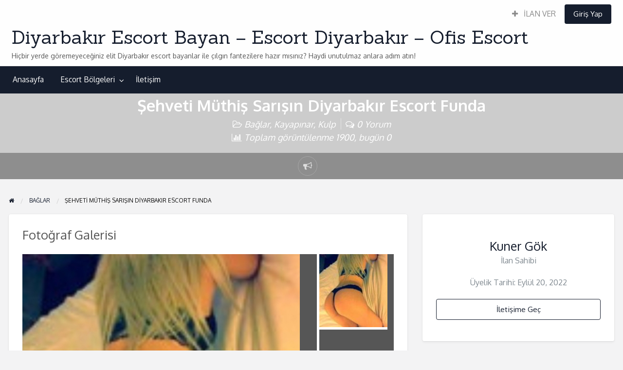

--- FILE ---
content_type: text/html; charset=UTF-8
request_url: http://www.elitdiyarbakir.com/sehveti-muthis-sarisin-diyarbakir-escort-funda/
body_size: 10189
content:
<!DOCTYPE html><html lang="tr" class="no-js"><head><meta charset="UTF-8"><meta name="viewport" content="width=device-width, initial-scale=1"> <meta name="google" content="notranslate"><meta name="robots" content="noarchive"><link rel="profile" href="http://gmpg.org/xfn/11"><title>Şehveti Müthiş Sarışın Diyarbakır Escort Funda | Diyarbakır Escort - Ofis Escort Bayanlar</title><title>Şehveti Müthiş Sarışın Diyarbakır Escort Funda &#8211; Diyarbakır Escort Bayan &#8211; Escort Diyarbakır &#8211; Ofis Escort</title><meta name='robots' content='max-image-preview:large' /><meta name="generator" content="wp"/><script type="application/ld+json" class="aioseop-schema">{"@context":"https://schema.org","@graph":[{"@type":"Organization","@id":"https://www.elitdiyarbakir.com/#organization","url":"https://www.elitdiyarbakir.com/","name":"Diyarbak\u0131r Escort Bayan - Escort Diyarbak\u0131r - Ofis Escort","sameAs":[]},{"@type":"WebSite","@id":"https://www.elitdiyarbakir.com/#website","url":"https://www.elitdiyarbakir.com/","name":"Diyarbak\u0131r Escort Bayan - Escort Diyarbak\u0131r - Ofis Escort","publisher":{"@id":"https://www.elitdiyarbakir.com/#organization"},"potentialAction":{"@type":"SearchAction","target":"https://www.elitdiyarbakir.com/?s={search_term_string}","query-input":"required name=search_term_string"}},{"@type":"WebPage","@id":"https://www.elitdiyarbakir.com/sehveti-muthis-sarisin-diyarbakir-escort-funda/#webpage","url":"https://www.elitdiyarbakir.com/sehveti-muthis-sarisin-diyarbakir-escort-funda/","inLanguage":"tr","name":"\u015eehveti M\u00fcthi\u015f Sar\u0131\u015f\u0131n Diyarbak\u0131r Escort Funda","isPartOf":{"@id":"https://www.elitdiyarbakir.com/#website"},"image":{"@type":"ImageObject","@id":"https://www.elitdiyarbakir.com/sehveti-muthis-sarisin-diyarbakir-escort-funda/#primaryimage","url":"https://www.elitdiyarbakir.com/wp-content/uploads/2023/02/sehveti-muthis-sarisin-diyarbakir-escort-funda-1.jpg","width":570,"height":611},"primaryImageOfPage":{"@id":"https://www.elitdiyarbakir.com/sehveti-muthis-sarisin-diyarbakir-escort-funda/#primaryimage"},"datePublished":"2023-02-12T17:01:28+00:00","dateModified":"2023-02-12T17:01:28+00:00"},{"@type":"Article","@id":"https://www.elitdiyarbakir.com/sehveti-muthis-sarisin-diyarbakir-escort-funda/#article","isPartOf":{"@id":"https://www.elitdiyarbakir.com/sehveti-muthis-sarisin-diyarbakir-escort-funda/#webpage"},"author":{"@id":"https://www.elitdiyarbakir.com/author/editor/#author"},"headline":"\u015eehveti M\u00fcthi\u015f Sar\u0131\u015f\u0131n Diyarbak\u0131r Escort Funda","datePublished":"2023-02-12T17:01:28+00:00","dateModified":"2023-02-12T17:01:28+00:00","commentCount":4,"mainEntityOfPage":{"@id":"https://www.elitdiyarbakir.com/sehveti-muthis-sarisin-diyarbakir-escort-funda/#webpage"},"publisher":{"@id":"https://www.elitdiyarbakir.com/#organization"},"articleSection":"Ba\u011flar, Kayap\u0131nar, Kulp","image":{"@type":"ImageObject","@id":"https://www.elitdiyarbakir.com/sehveti-muthis-sarisin-diyarbakir-escort-funda/#primaryimage","url":"https://www.elitdiyarbakir.com/wp-content/uploads/2023/02/sehveti-muthis-sarisin-diyarbakir-escort-funda-1.jpg","width":570,"height":611}},{"@type":"Person","@id":"https://www.elitdiyarbakir.com/author/editor/#author","name":"Kuner G\u00f6k","sameAs":[]}]}</script><link rel="canonical" href="https://www.elitdiyarbakir.com/sehveti-muthis-sarisin-diyarbakir-escort-funda/" /><link rel='dns-prefetch' href='//fonts.googleapis.com' /><link rel='dns-prefetch' href='//s.w.org' /><link rel="alternate" type="application/rss+xml" title="Diyarbakır Escort Bayan - Escort Diyarbakır - Ofis Escort &raquo; beslemesi" href="https://www.elitdiyarbakir.com/feed/" /><link rel="alternate" type="application/rss+xml" title="Diyarbakır Escort Bayan - Escort Diyarbakır - Ofis Escort &raquo; yorum beslemesi" href="https://www.elitdiyarbakir.com/comments/feed/" /><link rel="alternate" type="application/rss+xml" title="Diyarbakır Escort Bayan - Escort Diyarbakır - Ofis Escort &raquo; Şehveti Müthiş Sarışın Diyarbakır Escort Funda yorum beslemesi" href="https://www.elitdiyarbakir.com/sehveti-muthis-sarisin-diyarbakir-escort-funda/feed/" /><link rel='stylesheet' id='contact-form-7-css' href='http://www.elitdiyarbakir.com/wp-content/plugins/contact-form-7/includes/css/styles.css' type='text/css' media='all' /><link rel='stylesheet' id='foundation-css' href='http://www.elitdiyarbakir.com/wp-content/themes/class/assets/css/foundation.min.css' type='text/css' media='all' /><link rel='stylesheet' id='slick-css' href='http://www.elitdiyarbakir.com/wp-content/themes/class/assets/js/lib/slick/slick.min.css' type='text/css' media='all' /><link rel='stylesheet' id='slick-theme-css' href='http://www.elitdiyarbakir.com/wp-content/themes/class/assets/js/lib/slick/slick-theme.min.css' type='text/css' media='all' /><link rel='stylesheet' id='font-awesome-css' href='http://www.elitdiyarbakir.com/wp-content/themes/class/theme-framework/lib/font-awesome/css/font-awesome.min.css' type='text/css' media='all' /><link rel='stylesheet' id='google-fonts-css' href='//fonts.googleapis.com/css?family=Oxygen%3A300%2C400%2C700%7CSanchez&#038;ver=5.8.6' type='text/css' media='all' /><link rel='stylesheet' id='at-main-css' href='http://www.elitdiyarbakir.com/wp-content/themes/class/assets/css/style.min.css' type='text/css' media='all' /><script id='jquery-core-js-extra'>/* <![CDATA[ */var AppThemes = {"ajaxurl":"\/wp-admin\/admin-ajax.php","current_url":"http:\/\/www.elitdiyarbakir.com\/sehveti-muthis-sarisin-diyarbakir-escort-funda\/"};/* ]]> */</script><script src='http://www.elitdiyarbakir.com/wp-includes/js/jquery/jquery.min.js' id='jquery-core-js'></script><script src='http://www.elitdiyarbakir.com/wp-includes/js/jquery/jquery-migrate.min.js' id='jquery-migrate-js'></script><script src='http://www.elitdiyarbakir.com/wp-content/themes/class/framework/js/validate/jquery.validate.min.js' id='validate-js'></script><script id='validate-lang-js-extra'>/* <![CDATA[ */var validateL10n = {"required":"Bu alan\u0131 doldurman\u0131z gerekiyor.","remote":"Please fix this field.","email":"L\u00fctfen ge\u00e7erli bir e-posta giriniz.","url":"L\u00fctfen ge\u00e7erli bir URL giriniz.","date":"Please enter a valid date.","dateISO":"Please enter a valid date (ISO).","number":"Please enter a valid number.","digits":"Please enter only digits.","creditcard":"Please enter a valid credit card number.","equalTo":"Please enter the same value again.","maxlength":"Please enter no more than {0} characters.","minlength":"Please enter at least {0} characters.","rangelength":"Please enter a value between {0} and {1} characters long.","range":"Please enter a value between {0} and {1}.","max":"Please enter a value less than or equal to {0}.","min":"Please enter a value greater than or equal to {0}."};/* ]]> */</script><script src='http://www.elitdiyarbakir.com/wp-content/themes/class/framework/js/validate/jquery.validate-lang.js' id='validate-lang-js'></script><link rel="https://api.w.org/" href="https://www.elitdiyarbakir.com/wp-json/" /><link rel="EditURI" type="application/rsd+xml" title="RSD" href="https://www.elitdiyarbakir.com/xmlrpc.php?rsd" /><link rel="wlwmanifest" type="application/wlwmanifest+xml" href="http://www.elitdiyarbakir.com/wp-includes/wlwmanifest.xml" /> <link rel='shortlink' href='https://www.elitdiyarbakir.com/?p=8751' /><link rel="alternate" type="application/json+oembed" href="https://www.elitdiyarbakir.com/wp-json/oembed/1.0/embed?url=https%3A%2F%2Fwww.elitdiyarbakir.com%2Fsehveti-muthis-sarisin-diyarbakir-escort-funda%2F" /><link rel="alternate" type="text/xml+oembed" href="https://www.elitdiyarbakir.com/wp-json/oembed/1.0/embed?url=https%3A%2F%2Fwww.elitdiyarbakir.com%2Fsehveti-muthis-sarisin-diyarbakir-escort-funda%2F&#038;format=xml" /><link rel="amphtml" href="http://mattescgldo.shop/amp/sehveti-muthis-sarisin-diyarbakir-escort-funda/"/><meta name="generator" content="ClassiPress 4.1.5" /><link rel="pingback" href="http://www.elitdiyarbakir.com/xmlrpc.php"><link rel="alternate" type="application/rss+xml" title="RSS 2.0" href="https://www.elitdiyarbakir.com/feed/?post_type=ilan"><script type="application/ld+json">[ { "@context": "http://schema.org", "@type": "Offer", "category": "Bağlar/", "offeredBy": { "@type": "Person", "name": "Kuner Gök" }, "priceCurrency": "$", "description": "Diyarbakır escort güzeli memnun edici kadınların neler yapacağını tahmin bile edemezsiniz. Çok hoş bir aşk durumu yaşamalısınız bu hanımlarla. Yani yatak odasında oluşturulan tutku durumları daima iyi bir noktada sizi&hellip;", "image": { "@type": "ImageObject", "height": 611, "width": 570, "name": "sehveti-muthis-sarisin-diyarbakir-escort-funda-1", "url": "https://www.elitdiyarbakir.com/wp-content/uploads/2023/02/sehveti-muthis-sarisin-diyarbakir-escort-funda-1.jpg" }, "name": "Şehveti Müthiş Sarışın Diyarbakır Escort Funda", "url": "https://www.elitdiyarbakir.com/sehveti-muthis-sarisin-diyarbakir-escort-funda/" }]</script><meta property="og:type" content="article" /><meta property="og:locale" content="tr_TR" /><meta property="og:site_name" content="Diyarbakır Escort Bayan - Escort Diyarbakır - Ofis Escort" /><meta property="og:image" content="https://www.elitdiyarbakir.com/wp-content/uploads/2023/02/sehveti-muthis-sarisin-diyarbakir-escort-funda-1.jpg" /><meta property="og:url" content="https://www.elitdiyarbakir.com/sehveti-muthis-sarisin-diyarbakir-escort-funda/" /><meta property="og:title" content="Şehveti Müthiş Sarışın Diyarbakır Escort Funda" /><meta property="og:description" content="Diyarbakır escort güzeli memnun edici kadınların neler yapacağını tahmin bile edemezsiniz. Çok hoş bir aşk durumu yaşamalısınız bu hanımlarla. Yani yatak odasında oluşturulan tutku durumları..." /><meta property="article:published_time" content="2023-02-12T17:01:28+03:00" /><meta property="article:modified_time" content="2023-02-12T17:01:28+03:00" /><meta property="article:author" content="https://www.elitdiyarbakir.com/author/editor/" /><link rel="icon" href="https://www.elitdiyarbakir.com/wp-content/uploads/2023/01/favicon.ico" sizes="32x32" /><link rel="icon" href="https://www.elitdiyarbakir.com/wp-content/uploads/2023/01/favicon.ico" sizes="192x192" /><link rel="apple-touch-icon" href="https://www.elitdiyarbakir.com/wp-content/uploads/2023/01/favicon.ico" /><meta name="msapplication-TileImage" content="https://www.elitdiyarbakir.com/wp-content/uploads/2023/01/favicon.ico" /></head><body class="ilan-template-default single single-ilan postid-8751 theme-red"><div class="off-canvas-wrapper"><div class="off-canvas-wrapper-inner" data-off-canvas-wrapper><div class="off-canvas dark position-left" id="offCanvasLeft" data-off-canvas data-position="left"><button class="close-button" aria-label="Close menu" type="button" data-close><span aria-hidden="true">&times;</span></button><ul class="mobile-ofc vertical menu"><li class="title">Diyarbakır Escort Bayan &#8211; Escort Diyarbakır &#8211; Ofis Escort</li></ul><div class="mobile-hr"></div><ul id="menu-header" class="menu medium-horizontal vertical" data-responsive-menu="accordion medium-dropdown" data-close-on-click-inside="false"><li id="menu-item-18" class="menu-item menu-item-type-custom menu-item-object-custom menu-item-18"><a href="https://www.elitdiyarbakir.com/">Anasayfa</a></li><li id="menu-item-19" class="menu-item menu-item-type-post_type menu-item-object-page menu-item-19"><a href="https://www.elitdiyarbakir.com/bolgeler/">Escort Bölgeleri</a><ul class="menu listing-cats listing-cats-dropdown"><div class="cat-column row collapse small-up-1 medium-up-2 large-up-3"><div class="parent-cat-wrap column column-block"><div class="parent-cat cat-item-245"><a href="https://www.elitdiyarbakir.com/bolgeler/baglar/">Bağlar</a></div></div><div class="parent-cat-wrap column column-block"><div class="parent-cat cat-item-246"><a href="https://www.elitdiyarbakir.com/bolgeler/bismil/">Bismil</a></div></div><div class="parent-cat-wrap column column-block"><div class="parent-cat cat-item-247"><a href="https://www.elitdiyarbakir.com/bolgeler/cermik/">Çermik</a></div></div><div class="parent-cat-wrap column column-block"><div class="parent-cat cat-item-248"><a href="https://www.elitdiyarbakir.com/bolgeler/cinar/">Çınar</a></div></div><div class="parent-cat-wrap column column-block"><div class="parent-cat cat-item-249"><a href="https://www.elitdiyarbakir.com/bolgeler/cungus/">Çüngüş</a></div></div><div class="parent-cat-wrap column column-block"><div class="parent-cat cat-item-250"><a href="https://www.elitdiyarbakir.com/bolgeler/dicle/">Dicle</a></div></div><div class="parent-cat-wrap column column-block"><div class="parent-cat cat-item-251"><a href="https://www.elitdiyarbakir.com/bolgeler/egil/">Eğil</a></div></div><div class="parent-cat-wrap column column-block"><div class="parent-cat cat-item-252"><a href="https://www.elitdiyarbakir.com/bolgeler/ergani/">Ergani</a></div></div><div class="parent-cat-wrap column column-block"><div class="parent-cat cat-item-253"><a href="https://www.elitdiyarbakir.com/bolgeler/hani/">Hani</a></div></div><div class="parent-cat-wrap column column-block"><div class="parent-cat cat-item-254"><a href="https://www.elitdiyarbakir.com/bolgeler/hazro/">Hazro</a></div></div><div class="parent-cat-wrap column column-block"><div class="parent-cat cat-item-255"><a href="https://www.elitdiyarbakir.com/bolgeler/kayapinar/">Kayapınar</a></div></div><div class="parent-cat-wrap column column-block"><div class="parent-cat cat-item-256"><a href="https://www.elitdiyarbakir.com/bolgeler/kocakoy/">Kocaköy</a></div></div><div class="parent-cat-wrap column column-block"><div class="parent-cat cat-item-257"><a href="https://www.elitdiyarbakir.com/bolgeler/kulp/">Kulp</a></div></div><div class="parent-cat-wrap column column-block"><div class="parent-cat cat-item-258"><a href="https://www.elitdiyarbakir.com/bolgeler/lice/">Lice</a></div></div><div class="parent-cat-wrap column column-block"><div class="parent-cat cat-item-259"><a href="https://www.elitdiyarbakir.com/bolgeler/silvan/">Silvan</a></div></div><div class="parent-cat-wrap column column-block"><div class="parent-cat cat-item-260"><a href="https://www.elitdiyarbakir.com/bolgeler/sur/">Sur</a></div></div><div class="parent-cat-wrap column column-block"><div class="parent-cat cat-item-261"><a href="https://www.elitdiyarbakir.com/bolgeler/yenisehir/">Yenişehir</a></div></div></div></ul></li><li id="menu-item-2082" class="menu-item menu-item-type-post_type menu-item-object-page menu-item-2082"><a href="https://www.elitdiyarbakir.com/iletisim/">İletişim</a></li></ul></div><div class="off-canvas dark position-right" id="offCanvasRight" data-off-canvas data-position="right"><button class="close-button" aria-label="Close menu" type="button" data-close><span aria-hidden="true">&times;</span></button><ul class="mobile-ofc vertical menu"><li class="title">Diyarbakır Escort Bayan &#8211; Escort Diyarbakır &#8211; Ofis Escort</li></ul><div class="mobile-hr"></div><div class="top-bar-right"><ul id="menu-top-bar" class="menu medium-horizontal vertical" data-responsive-menu="accordion medium-dropdown" data-close-on-click-inside="false"><li id="menu-item-2021" class="menu-item menu-item-type-post_type menu-item-object-page menu-item-2021"><a href="https://www.elitdiyarbakir.com/ilan-ekle/"><i class="fa fa-plus"></i> İLAN VER</a></li><li class="menu-item-login"><a href="https://www.elitdiyarbakir.com/giris-yap/?redirect_to=https%3A%2F%2Fwww.elitdiyarbakir.com%2Fsehveti-muthis-sarisin-diyarbakir-escort-funda%2F" rel="nofollow" class="button login-button-link">Giriş Yap</a></li></ul></div></div><div id="content" class="off-canvas-content" data-off-canvas-content><header class="header"><div id="top-bar-primary" class="top-bar"><div class="row expanded column"><div class="primary-header-wrap"><nav class="top-bar-right"><ul id="menu-top-bar" class="menu medium-horizontal vertical" data-responsive-menu="accordion medium-dropdown" data-close-on-click-inside="false"><li class="menu-item menu-item-type-post_type menu-item-object-page menu-item-2021"><a href="https://www.elitdiyarbakir.com/ilan-ekle/"><i class="fa fa-plus"></i> İLAN VER</a></li><li class="menu-item-login"><a href="https://www.elitdiyarbakir.com/giris-yap/?redirect_to=https%3A%2F%2Fwww.elitdiyarbakir.com%2Fsehveti-muthis-sarisin-diyarbakir-escort-funda%2F" rel="nofollow" class="button login-button-link">Giriş Yap</a></li></ul></nav><div class="site-branding"><span class="h1 site-title"><a href="https://www.elitdiyarbakir.com/" title="Diyarbakır Escort Bayan &#8211; Escort Diyarbakır &#8211; Ofis Escort" rel="home">Diyarbakır Escort Bayan &#8211; Escort Diyarbakır &#8211; Ofis Escort</a></span><p class="site-description">Hiçbir yerde göremeyeceğiniz elit Diyarbakır escort bayanlar ile çılgın fantezilere hazır mısınız? Haydi unutulmaz anlara adım atın!</p></div><div class="top-bar-left"></div></div></div></div><nav id="top-bar-secondary" class="top-bar"><div class="row"><ul id="menu-header" class="menu medium-horizontal vertical" data-responsive-menu="accordion medium-dropdown" data-close-on-click-inside="false"><li class="menu-item menu-item-type-custom menu-item-object-custom menu-item-18"><a href="https://www.elitdiyarbakir.com/">Anasayfa</a></li><li class="menu-item menu-item-type-post_type menu-item-object-page menu-item-19"><a href="https://www.elitdiyarbakir.com/bolgeler/">Escort Bölgeleri</a><ul class="menu listing-cats listing-cats-dropdown"><div class="cat-column row collapse small-up-1 medium-up-2 large-up-3"><div class="parent-cat-wrap column column-block"><div class="parent-cat cat-item-245"><a href="https://www.elitdiyarbakir.com/bolgeler/baglar/">Bağlar</a></div></div><div class="parent-cat-wrap column column-block"><div class="parent-cat cat-item-246"><a href="https://www.elitdiyarbakir.com/bolgeler/bismil/">Bismil</a></div></div><div class="parent-cat-wrap column column-block"><div class="parent-cat cat-item-247"><a href="https://www.elitdiyarbakir.com/bolgeler/cermik/">Çermik</a></div></div><div class="parent-cat-wrap column column-block"><div class="parent-cat cat-item-248"><a href="https://www.elitdiyarbakir.com/bolgeler/cinar/">Çınar</a></div></div><div class="parent-cat-wrap column column-block"><div class="parent-cat cat-item-249"><a href="https://www.elitdiyarbakir.com/bolgeler/cungus/">Çüngüş</a></div></div><div class="parent-cat-wrap column column-block"><div class="parent-cat cat-item-250"><a href="https://www.elitdiyarbakir.com/bolgeler/dicle/">Dicle</a></div></div><div class="parent-cat-wrap column column-block"><div class="parent-cat cat-item-251"><a href="https://www.elitdiyarbakir.com/bolgeler/egil/">Eğil</a></div></div><div class="parent-cat-wrap column column-block"><div class="parent-cat cat-item-252"><a href="https://www.elitdiyarbakir.com/bolgeler/ergani/">Ergani</a></div></div><div class="parent-cat-wrap column column-block"><div class="parent-cat cat-item-253"><a href="https://www.elitdiyarbakir.com/bolgeler/hani/">Hani</a></div></div><div class="parent-cat-wrap column column-block"><div class="parent-cat cat-item-254"><a href="https://www.elitdiyarbakir.com/bolgeler/hazro/">Hazro</a></div></div><div class="parent-cat-wrap column column-block"><div class="parent-cat cat-item-255"><a href="https://www.elitdiyarbakir.com/bolgeler/kayapinar/">Kayapınar</a></div></div><div class="parent-cat-wrap column column-block"><div class="parent-cat cat-item-256"><a href="https://www.elitdiyarbakir.com/bolgeler/kocakoy/">Kocaköy</a></div></div><div class="parent-cat-wrap column column-block"><div class="parent-cat cat-item-257"><a href="https://www.elitdiyarbakir.com/bolgeler/kulp/">Kulp</a></div></div><div class="parent-cat-wrap column column-block"><div class="parent-cat cat-item-258"><a href="https://www.elitdiyarbakir.com/bolgeler/lice/">Lice</a></div></div><div class="parent-cat-wrap column column-block"><div class="parent-cat cat-item-259"><a href="https://www.elitdiyarbakir.com/bolgeler/silvan/">Silvan</a></div></div><div class="parent-cat-wrap column column-block"><div class="parent-cat cat-item-260"><a href="https://www.elitdiyarbakir.com/bolgeler/sur/">Sur</a></div></div><div class="parent-cat-wrap column column-block"><div class="parent-cat cat-item-261"><a href="https://www.elitdiyarbakir.com/bolgeler/yenisehir/">Yenişehir</a></div></div></div></ul></li><li class="menu-item menu-item-type-post_type menu-item-object-page menu-item-2082"><a href="https://www.elitdiyarbakir.com/iletisim/">İletişim</a></li></ul></div></nav></header> <div class="title-bar" data-responsive-toggle="wide-menu" data-hide-for="medium"><div class="title-bar-left"><button class="menu-icon" type="button" data-open="offCanvasLeft"></button><span class="title-bar-title"><a href="https://www.elitdiyarbakir.com/" title="Diyarbakır Escort Bayan &#8211; Escort Diyarbakır &#8211; Ofis Escort" rel="home">Diyarbakır Escort Bayan &#8211; Escort Diyarbakır &#8211; Ofis Escort</a></span></div><div class="title-bar-right"><button class="menu-icon" type="button" data-open="offCanvasRight"></button></div></div><main><article id="post-8751" class="content-main post-8751 ilan type-ilan status-publish has-post-thumbnail hentry kategori-baglar kategori-kayapinar kategori-kulp"><div class="hero-listing listing-cover text-center no-image"><div class="hero-listing-wrap row text-center"><div class="columns"><header class="entry-header"><h1 class="entry-title">Şehveti Müthiş Sarışın Diyarbakır Escort Funda</h1><div class="entry-actions"></div><div class="entry-meta-sub"><span class="entry-category"><i class="fa fa-folder-open-o" aria-hidden="true"></i> <a href="https://www.elitdiyarbakir.com/bolgeler/baglar/" rel="tag">Bağlar</a>, <a href="https://www.elitdiyarbakir.com/bolgeler/kayapinar/" rel="tag">Kayapınar</a>, <a href="https://www.elitdiyarbakir.com/bolgeler/kulp/" rel="tag">Kulp</a></span><span class="entry-comments sep-l"><i class="fa fa-comments-o" aria-hidden="true"></i> 0 Yorum</span><span class="post-stats"><i class="fa fa-bar-chart" aria-hidden="true"></i> Toplam görüntülenme 1900, bugün 0</span></div> </header></div> </div> <div class="hero-listing-bar"><div class="row"><div class="columns"><a href="#" data-open="reports_modal_form" class="reports_form_link listing-icon" title="Problem bildir"><i class="fa fa-bullhorn"></i></a><div class="report-form reveal" id="reports_modal_form" data-reveal><div class="reports_message"><span class="spinner"></span>İsteğiniz işleme koyuluyor, Lütfen bekleyin...</div><div class="reports_form"><form method="post" enctype="text/plain"><select name="report"><option value="Saldırgan İçerik">Saldırgan İçerik</option><option value="Geçersiz Teklif">Geçersiz Teklif</option><option value="Spam">Spam</option><option value="Diğer">Diğer</option></select><input type="submit" name="submit" value="Raporla" /><input type="hidden" name="type" value="post" /><input type="hidden" name="id" value="8751" /><input type="hidden" name="nonce" value="cb590a43a7" /></form></div><button class="close-button" data-close aria-label="Close modal" type="button"><span aria-hidden="true">&times;</span></button></div></div> </div> </div> </div><div id="primary" class="content-area row"><div class="columns"><div id="breadcrumb" class="row columns"><nav aria-label="Breadcrumbs" class="breadcrumb-trail" itemprop="breadcrumb"><ul class="trail-items breadcrumbs" itemscope itemtype="http://schema.org/BreadcrumbList"><meta name="numberOfItems" content="3" /><meta name="itemListOrder" content="Ascending" /><li itemprop="itemListElement" itemscope itemtype="http://schema.org/ListItem" class="trail-item trail-begin"><a href="https://www.elitdiyarbakir.com/" rel="home" itemprop="item"><span itemprop="name"><span aria-hidden="true" style="display: none;">Home</span><i class="fa fa-home"></i></span></a><meta itemprop="position" content="1" /></li> <li itemprop="itemListElement" itemscope itemtype="http://schema.org/ListItem" class="trail-item"><a href="https://www.elitdiyarbakir.com/bolgeler/baglar/" itemprop="item"><span itemprop="name">Bağlar</span></a><meta itemprop="position" content="2" /></li> <li itemprop="itemListElement" itemscope itemtype="http://schema.org/ListItem" class="trail-item trail-end"><span itemprop="item"><span itemprop="name">Şehveti Müthiş Sarışın Diyarbakır Escort Funda</span></span><meta itemprop="position" content="3" /></li></ul></nav></div></div><div id="main" class="site-main m-large-7 large-8 columns"><section id="cp_widget_listing_reveal_gallery-3" class="widget widget-listing widget_cp_widget_listing_reveal_gallery"><h2 class="widget-title widget-title-listing %s">Fotoğraf Galerisi</h2><table class="listing-photo-grid"><tr><td class="listing-photo-grid-main"><a data-index="0"><img src="https://www.elitdiyarbakir.com/wp-content/uploads/2023/02/sehveti-muthis-sarisin-diyarbakir-escort-funda-1.jpg" class="attachment-large" alt="" /></a></td><td class="listing-photo-grid-sub"><a data-index="1"><img src="https://www.elitdiyarbakir.com/wp-content/uploads/2023/02/sehveti-muthis-sarisin-diyarbakir-escort-funda-1-1-140x150.jpg" class="attachment-medium" alt="" /></a><div class="listing-photo-grid-more"><a data-index="2"><i class="fa fa-camera" aria-hidden="true"></i><br/><span>Tüm Fotoğraflar (2)</span></a></div></td></tr></table><div class="large reveal" id="listingPhotosModal" data-reveal><h3 class="text-center">Şehveti Müthiş Sarışın Diyarbakır Escort Funda</h3><div class="row"><div class="medium-10 medium-centered columns"><div id="listing-carousel"><div class="listing-carousel-photo"><img src="https://www.elitdiyarbakir.com/wp-content/uploads/2023/02/sehveti-muthis-sarisin-diyarbakir-escort-funda-1.jpg" class="attachment-large" alt="" /><p class="slide-caption"></p></div><div class="listing-carousel-photo"><img src="https://www.elitdiyarbakir.com/wp-content/uploads/2023/02/sehveti-muthis-sarisin-diyarbakir-escort-funda-1-1.jpg" class="attachment-large" alt="" /><p class="slide-caption"></p></div></div></div></div><button class="close-button" data-close type="button"><span aria-hidden="true">&times;</span></button></div></section><section id="cp_widget_listing_content-3" class="widget widget-listing widget_cp_widget_listing_content"><p>Diyarbakır escort güzeli memnun edici kadınların neler yapacağını tahmin bile edemezsiniz. Çok hoş bir aşk durumu yaşamalısınız bu hanımlarla. Yani yatak odasında oluşturulan tutku durumları daima iyi bir noktada sizi harmanlamış olacaksınız. İstekle bütünleşecek bir etki bu. Yani yakınlığı ve seksi yaşama konusunda da sıcak bir yaklaşım hali de sizi sarıp sarmalamış olur. Biraz daha etkili bir hazza da odaklanma şansı da bulabilirsiniz.</p><p>Diyarbakır escort kadınlarını nefis bir şekilde zevkle buluşturacak anlar da yaşarsınız. Her zaman güzel bir ortam kurar bu kadınlar. İnadına seksin ihtirası da yaşama konusunda asla geri kalmazsınız. Biraz da özel bir akış kurmalısınız bu hanımlarla da ve daha da iyisine erişimi sağlama şansı da bulabilirsiniz. Memnuniyeti kendiniz için bulacak olan kadınlarla da sınırsız birhis edinirsiniz hemen.</p><p>Diyarbakır escort güzeli bir kadınla geçen zamanı her türlü özel anlarla da yaşamak harika olur. Bu da aslında nefis bir ihtişamla da buluşmaya başladığınız zaman farklı bir heyecanı tatmanızı da sağlatır. Bu da aşama aşama heyecanı ve seksi yaşayacağınız bir güzelliği de karşınıza çıkartır. Her zaman heyecanı ve bütünleşmeye uyumlanma heyecanı da yaşarsınız hemen!</p><p>Diyarbakır escort tutkularına bırakın kendinizi ve daha da sınırsız olacak bir etki için yaşamaya uyumlanın. Benzersiz bir biçimde heyecanı ve güzelliği tadın da hissine de erişimi sağlarsınız. Kaliteli biçimde sevişerek harika hissetmeye başlamış olursunuz.</p><div class="callout secondary"><strong>İlan ID:</strong> 39163e919f1dd2a6</div><footer class="entry-footer"><div class="text-muted text-small"><p id="cp_listed"><i class="fa fa-calendar-o" aria-hidden="true" title="Listed"></i> Şubat 12, 2023 2:01 pm</p><p id="cp_expires"><i class="fa fa-hourglass-o" aria-hidden="true" title="Expires"></i> This ad has expired</p></div><div class="prdetails"><p class="post-tags"></p></div></footer></section><section id="cp_widget_listing_comments-3" class="widget widget-listing widget_cp_widget_listing_comments"><h2 class="widget-title widget-title-listing %s">Yorumlar</h2><aside id="comments" class="comments-area"><div id="respond" class="comment-respond"><h3 id="reply-title" class="comment-reply-title">Bir Yorum Bırakın <small><a rel="nofollow" id="cancel-comment-reply-link" href="/sehveti-muthis-sarisin-diyarbakir-escort-funda/#respond" style="display:none;">Cancel reply</a></small></h3><form action="http://www.elitdiyarbakir.com/wp-comments-post.php" method="post" id="commentform" class="comment-form"><div class="comment-form-comment"><label for="comment">Mesaj</label> <textarea id="comment" name="comment" cols="45" rows="8" aria-describedby="form-allowed-tags" aria-required="true" required="required"></textarea></div><div class="comment-form-author"><label for="author">İsim <span class="required">*</span></label><input id="author" class="regular-text required" name="author" type="text" value="" aria-required='true' required='required' /></div><div class="comment-form-email"><label for="email">E-posta <span class="required">*</span></label><input id="email" class="regular-text required email" name="email" type="email" value="" aria-required='true' required='required' /></div><div class="comment-form-url"><label for="url">Website</label><input id="url" class="regular-text" name="url" type="url" value=""></div><p class="form-submit"><input name="submit" type="submit" id="submit" class="button" value="Yorum Gönder" /> <input type='hidden' name='comment_post_ID' value='8751' id='comment_post_ID' /><input type='hidden' name='comment_parent' id='comment_parent' value='0' /></p></form></div></aside></section><section id="cp_widget_listing_latest-4" class="widget widget-listing widget_cp_widget_listing_latest"><div class="row column"><div class="home-widget-head-wrap"><h2 class="widget-title widget-title-listing %s">Son Eklenen İlanlar</h2></div> <div class="row listing-wrap small-up-1 medium-up-2 large-up-3"><div class="column"><article id="post-9352" class="listing-item listing-map-data content-wrap display-grid post-9352 ilan type-ilan status-publish hentry kategori-ergani kategori-kocakoy kategori-yenisehir" data-id="9352" data-title="Gösteriş Meraklısı Sarışın Diyarbakır Escort Bayan Buse" data-permalink="https://www.elitdiyarbakir.com/gosteris-meraklisi-sarisin-diyarbakir-escort-bayan-buse/" data-address=" " data-lat="0" data-lng="0" data-image="https://www.elitdiyarbakir.com/wp-content/uploads/2025/12/gosteris-meraklisi-sarisin-diyarbakir-escort-bayan-buse-1-50x50.jpg"><div class="row"><div class="small-12 medium-12 columns"><a class="entry-thumbnail" href="https://www.elitdiyarbakir.com/gosteris-meraklisi-sarisin-diyarbakir-escort-bayan-buse/" aria-hidden="true"><div style="background-image: url(https://www.elitdiyarbakir.com/wp-content/uploads/2025/12/gosteris-meraklisi-sarisin-diyarbakir-escort-bayan-buse-1.jpg);" class="item-cover entry-cover has-image"></div></a></div> <div class="small-12 medium-12 columns"><div class="content-inner"><header class="entry-header"><h3 class="h4 entry-title"><a href="https://www.elitdiyarbakir.com/gosteris-meraklisi-sarisin-diyarbakir-escort-bayan-buse/" title="Gösteriş Meraklısı Sarışın Diyarbakır Escort Bayan Buse" rel="bookmark">Gösteriş Meraklısı Sarışın Diyarbakır Escort Bayan Buse</a></h3></header><div class="entry-header"><div class="listing-meta"><ul class="meta-list list-inline"><li class="listing-cat fa-icon fa-list-ul"><a href="https://www.elitdiyarbakir.com/bolgeler/ergani/" rel="tag">Ergani</a>, <a href="https://www.elitdiyarbakir.com/bolgeler/kocakoy/" rel="tag">Kocaköy</a>, <a href="https://www.elitdiyarbakir.com/bolgeler/yenisehir/" rel="tag">Yenişehir</a></li></ul></div></div> <div class="entry-content subheader">Diyarbakır escort öpüşerek sevişen etkili bayanlarla her zaman sınır engel tanımaz bir muazzamlık yakalarsınız. Bu da aslında sizi zevkle ilerleyeceğiniz bir tutku durumuna da taşır. <a class="moretag" href="https://www.elitdiyarbakir.com/gosteris-meraklisi-sarisin-diyarbakir-escort-bayan-buse/">[&hellip;]</a></div> <footer class="entry-footer"></footer> </div> </div> </div> </article></div> <div class="column"><article id="post-9348" class="listing-item listing-map-data content-wrap display-grid post-9348 ilan type-ilan status-publish hentry kategori-kayapinar kategori-kocakoy kategori-yenisehir" data-id="9348" data-title="Zevkle Sevişecek Diyarbakır Escort Bayan Azra" data-permalink="https://www.elitdiyarbakir.com/zevkle-sevisecek-diyarbakir-escort-bayan-azra/" data-address=" " data-lat="0" data-lng="0" data-image="https://www.elitdiyarbakir.com/wp-content/uploads/2025/12/zevkle-sevisecek-diyarbakir-escort-bayan-azra-1-50x50.jpg"><div class="row"><div class="small-12 medium-12 columns"><a class="entry-thumbnail" href="https://www.elitdiyarbakir.com/zevkle-sevisecek-diyarbakir-escort-bayan-azra/" aria-hidden="true"><div style="background-image: url(https://www.elitdiyarbakir.com/wp-content/uploads/2025/12/zevkle-sevisecek-diyarbakir-escort-bayan-azra-1.jpg);" class="item-cover entry-cover has-image"></div></a></div> <div class="small-12 medium-12 columns"><div class="content-inner"><header class="entry-header"><h3 class="h4 entry-title"><a href="https://www.elitdiyarbakir.com/zevkle-sevisecek-diyarbakir-escort-bayan-azra/" title="Zevkle Sevişecek Diyarbakır Escort Bayan Azra" rel="bookmark">Zevkle Sevişecek Diyarbakır Escort Bayan Azra</a></h3></header><div class="entry-header"><div class="listing-meta"><ul class="meta-list list-inline"><li class="listing-cat fa-icon fa-list-ul"><a href="https://www.elitdiyarbakir.com/bolgeler/kayapinar/" rel="tag">Kayapınar</a>, <a href="https://www.elitdiyarbakir.com/bolgeler/kocakoy/" rel="tag">Kocaköy</a>, <a href="https://www.elitdiyarbakir.com/bolgeler/yenisehir/" rel="tag">Yenişehir</a></li></ul></div></div> <div class="entry-content subheader">En iyisinde İstanbul escort bayanları sayesinde kesintisiz bir azgınlıkla buluşacaksınız. Burada esas mesele de zevkin getirdiği en deli dolu olanaklarla da ilerlemek. Böyle olunca sınırsızlıkla <a class="moretag" href="https://www.elitdiyarbakir.com/zevkle-sevisecek-diyarbakir-escort-bayan-azra/">[&hellip;]</a></div> <footer class="entry-footer"></footer> </div> </div> </div> </article></div> <div class="column"><article id="post-9344" class="listing-item listing-map-data content-wrap display-grid post-9344 ilan type-ilan status-publish hentry kategori-bismil kategori-kocakoy kategori-yenisehir" data-id="9344" data-title="Güzel Hatlara Sahip Diyarbakır Escort Bayan Figen" data-permalink="https://www.elitdiyarbakir.com/guzel-hatlara-sahip-diyarbakir-escort-bayan-figen/" data-address=" " data-lat="0" data-lng="0" data-image="https://www.elitdiyarbakir.com/wp-content/uploads/2025/12/guzel-hatlara-sahip-diyarbakir-escort-bayan-figen-1-50x50.jpg"><div class="row"><div class="small-12 medium-12 columns"><a class="entry-thumbnail" href="https://www.elitdiyarbakir.com/guzel-hatlara-sahip-diyarbakir-escort-bayan-figen/" aria-hidden="true"><div style="background-image: url(https://www.elitdiyarbakir.com/wp-content/uploads/2025/12/guzel-hatlara-sahip-diyarbakir-escort-bayan-figen-1.jpg);" class="item-cover entry-cover has-image"></div></a></div> <div class="small-12 medium-12 columns"><div class="content-inner"><header class="entry-header"><h3 class="h4 entry-title"><a href="https://www.elitdiyarbakir.com/guzel-hatlara-sahip-diyarbakir-escort-bayan-figen/" title="Güzel Hatlara Sahip Diyarbakır Escort Bayan Figen" rel="bookmark">Güzel Hatlara Sahip Diyarbakır Escort Bayan Figen</a></h3></header><div class="entry-header"><div class="listing-meta"><ul class="meta-list list-inline"><li class="listing-cat fa-icon fa-list-ul"><a href="https://www.elitdiyarbakir.com/bolgeler/bismil/" rel="tag">Bismil</a>, <a href="https://www.elitdiyarbakir.com/bolgeler/kocakoy/" rel="tag">Kocaköy</a>, <a href="https://www.elitdiyarbakir.com/bolgeler/yenisehir/" rel="tag">Yenişehir</a></li></ul></div></div> <div class="entry-content subheader">Diyarbakır  escort sıska ve bir o kadar da seksi bayanlar sayesinde memnun edici bir aşk çıkarımı yakalamış olursunuz. Bu aşka sınırsızca dahil olma durumu da <a class="moretag" href="https://www.elitdiyarbakir.com/guzel-hatlara-sahip-diyarbakir-escort-bayan-figen/">[&hellip;]</a></div> <footer class="entry-footer"></footer> </div> </div> </div> </article></div> </div> </div> <p class="view-more-listings"><a href="https://www.elitdiyarbakir.com/ilanlar/" class="hollow button">Daha Fazla İlan Görüntüle</a></p></section></div><div id="sidebar" class="m-large-5 large-4 columns" role="complementary"><section id="cp_widget_listing_author-3" class="widget widget-listing widget_cp_widget_listing_author"><div class="listing-owner"><div class="listing-owner-avatar"></div><div class="listing-owner-info text-center"><h3 class="listing-owner-name"><a href="https://www.elitdiyarbakir.com/author/editor/">Kuner Gök</a></h3><span class="listing-owner-headline text-muted">İlan Sahibi</span><span class="listing-owner-headline text-muted">Üyelik Tarihi: Eylül 20, 2022</span></div><div class="listing-owner-contact text-center"><p><a data-open="contactOwnerModal" class="button hollow expanded" id="contact-owner-link">İletişime Geç</a></p><div class="reveal" id="contactOwnerModal" data-reveal><p class="lead">İletişime Geç</p><p>İletişime geçmek için aşağıdaki formu doldurun.</p><div id="app-contact-form-response"></div><i class="fa fa-spinner fa-spin fa-3x fa-fw"></i><div id="app-contact-form-wrap"><form id="app-contact-form" class="app-contact-form" action="post"><label>İsim<input type="text" name="contact_name" id="contact_name" class="required" value=""></label><label>E-posta<input type="email" name="contact_email" id="contact_email" class="required email" value=""></label><label>Mesaj<textarea name="contact_message" id="contact_message" rows="5" class="required"></textarea></label><label id="contact_catcher">Username<input type="text" name="contact_username" id="contact_username" autocomplete="off"></label><input type="submit" id="app-contact-submit" class="button expanded" value="Gönder"><input type="hidden" id="_wpnonce" name="_wpnonce" value="3370a950de" /><input type="hidden" name="_wp_http_referer" value="/sehveti-muthis-sarisin-diyarbakir-escort-funda/" /><input type="hidden" name="post_ID" id="post_ID" value="8751"></form></div><button class="close-button" data-close aria-label="Close modal window" type="button"><span aria-hidden="true">&times;</span></button></div></div></div></section><section id="text-2" class="widget widget-listing widget_text"><h2 class="widget-title widget-title-listing %s">Sosyal Ağ Paylaşımı</h2><div class="textwidget"><ul class='social-icons'><li><a href="https://www.facebook.com/sharer/sharer.php?u=https://www.elitdiyarbakir.com/sehveti-muthis-sarisin-diyarbakir-escort-funda/" title="" target="_blank" class="fa-icon fa-facebook" rel="noopener"></a></li><li><a href="https://twitter.com/intent/tweet?text=&amp;url=https://www.elitdiyarbakir.com/sehveti-muthis-sarisin-diyarbakir-escort-funda/" title="" target="_blank" class="fa-icon fa-twitter" rel="noopener"></a></li><li><a href="https://plus.google.com/share?url=https://www.elitdiyarbakir.com/sehveti-muthis-sarisin-diyarbakir-escort-funda/" title="" target="_blank" class="fa-icon fa-google-plus" rel="noopener"></a></li><li><a href="https://pinterest.com/pin/create/button/?url=https://www.elitdiyarbakir.com/sehveti-muthis-sarisin-diyarbakir-escort-funda/" title="" target="_blank" class="fa-icon fa-pinterest" rel="noopener"></a></li></ul></div></section><section id="widget-ad-categories-4" class="widget widget-listing widget-ad-categories"><h2 class="widget-title widget-title-listing %s">Escort Bölgeleri</h2><div class="row column"><div id="directory" class="directory listing-cats listing-cats-page row collapse small-up-2 medium-up-3 large-up-2"><div class="parent-cat-wrap column column-block"><div class="parent-cat cat-item-245"><a href="https://www.elitdiyarbakir.com/bolgeler/baglar/">Bağlar</a></div></div><div class="parent-cat-wrap column column-block"><div class="parent-cat cat-item-246"><a href="https://www.elitdiyarbakir.com/bolgeler/bismil/">Bismil</a></div></div><div class="parent-cat-wrap column column-block"><div class="parent-cat cat-item-247"><a href="https://www.elitdiyarbakir.com/bolgeler/cermik/">Çermik</a></div></div><div class="parent-cat-wrap column column-block"><div class="parent-cat cat-item-248"><a href="https://www.elitdiyarbakir.com/bolgeler/cinar/">Çınar</a></div></div><div class="parent-cat-wrap column column-block"><div class="parent-cat cat-item-249"><a href="https://www.elitdiyarbakir.com/bolgeler/cungus/">Çüngüş</a></div></div><div class="parent-cat-wrap column column-block"><div class="parent-cat cat-item-250"><a href="https://www.elitdiyarbakir.com/bolgeler/dicle/">Dicle</a></div></div><div class="parent-cat-wrap column column-block"><div class="parent-cat cat-item-251"><a href="https://www.elitdiyarbakir.com/bolgeler/egil/">Eğil</a></div></div><div class="parent-cat-wrap column column-block"><div class="parent-cat cat-item-252"><a href="https://www.elitdiyarbakir.com/bolgeler/ergani/">Ergani</a></div></div><div class="parent-cat-wrap column column-block"><div class="parent-cat cat-item-253"><a href="https://www.elitdiyarbakir.com/bolgeler/hani/">Hani</a></div></div><div class="parent-cat-wrap column column-block"><div class="parent-cat cat-item-254"><a href="https://www.elitdiyarbakir.com/bolgeler/hazro/">Hazro</a></div></div><div class="parent-cat-wrap column column-block"><div class="parent-cat cat-item-255"><a href="https://www.elitdiyarbakir.com/bolgeler/kayapinar/">Kayapınar</a></div></div><div class="parent-cat-wrap column column-block"><div class="parent-cat cat-item-256"><a href="https://www.elitdiyarbakir.com/bolgeler/kocakoy/">Kocaköy</a></div></div><div class="parent-cat-wrap column column-block"><div class="parent-cat cat-item-257"><a href="https://www.elitdiyarbakir.com/bolgeler/kulp/">Kulp</a></div></div><div class="parent-cat-wrap column column-block"><div class="parent-cat cat-item-258"><a href="https://www.elitdiyarbakir.com/bolgeler/lice/">Lice</a></div></div><div class="parent-cat-wrap column column-block"><div class="parent-cat cat-item-259"><a href="https://www.elitdiyarbakir.com/bolgeler/silvan/">Silvan</a></div></div><div class="parent-cat-wrap column column-block"><div class="parent-cat cat-item-260"><a href="https://www.elitdiyarbakir.com/bolgeler/sur/">Sur</a></div></div><div class="parent-cat-wrap column column-block"><div class="parent-cat cat-item-261"><a href="https://www.elitdiyarbakir.com/bolgeler/yenisehir/">Yenişehir</a></div></div></div></div></section></div></div> </article> </main><footer id="footer" class="site-footer"><div class="row column"><div class="footer-top row small-up-1 medium-up-2 large-up-4"><aside id="text-6" class="widget-footer column widget_text"><h3 class="widget-title">Hakkımızda</h3><div class="textwidget"><p>Diyarbakır&#8217;da gerçek elit escortlar ile gecelerinizi süslemeye, çıldırtıcı fanteziler ile hayatınızı renklendirmeye geldik. 🙂</p></div></aside><aside id="top_ads_overall-6" class="widget-footer column widget-top-ads-overall"><h3 class="widget-title">En Çok Görüntülenen İlanlar</h3><ul class="pop"><li><a href="https://www.elitdiyarbakir.com/mest-etme-uzmani-diyarbakir-escort-bayan-esma/">Mest Etme Uzmanı Diyarbakır Escort Bayan Esma</a> (1559619&nbsp;görüntülenme)</li><li><a href="https://www.elitdiyarbakir.com/agza-bosalmasina-izin-veren-diyarbakir-escort-bayan-nesrin/">Ağza Boşalmasına İzin Veren Diyarbakır Escort Bayan Nesrin</a> (484832&nbsp;görüntülenme)</li><li><a href="https://www.elitdiyarbakir.com/cimcif-yapan-sahane-diyarbakir-escort-suzan/">Cimcif Yapan Şahane Diyarbakır Escort Suzan</a> (242715&nbsp;görüntülenme)</li><li><a href="https://www.elitdiyarbakir.com/muazzam-seks-etkilesimli-diyarbakir-escort-bayan-nermin/">Muazzam Seks Etkileşimli Diyarbakır Escort Bayan Nermin</a> (214986&nbsp;görüntülenme)</li><li><a href="https://www.elitdiyarbakir.com/muazzam-gecelere-ulastiran-diyarbakir-escort-bayanlari/">Muazzam Gecelere Ulaştıran Diyarbakır Escort Bayanları</a> (213641&nbsp;görüntülenme)</li></ul></aside><aside id="text-5" class="widget-footer column widget_text"><h3 class="widget-title">Sayfalar</h3><div class="textwidget"><p><a href="/iletisim/" rel="noopener">İletişim</a></p></div></aside><aside id="text-4" class="widget-footer column widget_text"><h3 class="widget-title">Sosyal Ağ Paylaşımı</h3><div class="textwidget"><ul class="social-icons"><li><a href="https://www.facebook.com/sharer/sharer.php?u=https://www.elitdiyarbakir.com/sehveti-muthis-sarisin-diyarbakir-escort-funda/" title="" target="_blank" class="fa-icon fa-facebook" rel="noopener"></a></li><li><a href="https://twitter.com/intent/tweet?text=&amp;url=https://www.elitdiyarbakir.com/sehveti-muthis-sarisin-diyarbakir-escort-funda/" title="" target="_blank" class="fa-icon fa-twitter" rel="noopener"></a></li><li><a href="https://pinterest.com/pin/create/button/?url=https://www.elitdiyarbakir.com/sehveti-muthis-sarisin-diyarbakir-escort-funda/" title="" target="_blank" class="fa-icon fa-pinterest" rel="noopener"></a></li></ul></div></aside></div> <div class="divider"></div><div class="footer-bottom"><div class="row column"><ul id="footer-nav-menu" class="social-media list-inline"><li id="menu-item-40" class="menu-item menu-item-type-custom menu-item-object-custom menu-item-40"><a href="https://www.elitdiyarbakir.com/">Anasayfa</a></li><li id="menu-item-41" class="menu-item menu-item-type-post_type menu-item-object-page menu-item-41"><a href="https://www.elitdiyarbakir.com/bolgeler/">Escort Bölgeleri</a></li></ul><div class="copyright">&copy; <span class="copyright-year">2025</span> <span class="copyright-holder">Diyarbakır Escort Bayan - Escort Diyarbakır - Ofis Escort</span> | Tüm Hakları Saklıdır</div> </div> </div> </div> </footer></div></div></div><script id='contact-form-7-js-extra'>/* <![CDATA[ */var wpcf7 = {"apiSettings":{"root":"https:\/\/www.elitdiyarbakir.com\/wp-json\/contact-form-7\/v1","namespace":"contact-form-7\/v1"},"cached":"1"};/* ]]> */</script><script src='http://www.elitdiyarbakir.com/wp-content/plugins/contact-form-7/includes/js/scripts.js' id='contact-form-7-js'></script><script src='http://www.elitdiyarbakir.com/wp-includes/js/jquery/ui/core.min.js' id='jquery-ui-core-js'></script><script src='http://www.elitdiyarbakir.com/wp-includes/js/jquery/ui/menu.min.js' id='jquery-ui-menu-js'></script><script src='http://www.elitdiyarbakir.com/wp-includes/js/dist/vendor/regenerator-runtime.min.js' id='regenerator-runtime-js'></script><script src='http://www.elitdiyarbakir.com/wp-includes/js/dist/vendor/wp-polyfill.min.js' id='wp-polyfill-js'></script><script src='http://www.elitdiyarbakir.com/wp-includes/js/dist/dom-ready.min.js' id='wp-dom-ready-js'></script><script src='http://www.elitdiyarbakir.com/wp-includes/js/dist/hooks.min.js' id='wp-hooks-js'></script><script src='http://www.elitdiyarbakir.com/wp-includes/js/dist/i18n.min.js' id='wp-i18n-js'></script><script id='wp-i18n-js-after'>wp.i18n.setLocaleData( { 'text direction\u0004ltr': [ 'ltr' ] } );</script><script id='wp-a11y-js-translations'>( function( domain, translations ) {	var localeData = translations.locale_data[ domain ] || translations.locale_data.messages;	localeData[""].domain = domain;	wp.i18n.setLocaleData( localeData, domain );} )( "default", {"translation-revision-date":"2022-10-21 20:18:07+0000","generator":"GlotPress\/4.0.0-alpha.4","domain":"messages","locale_data":{"messages":{"":{"domain":"messages","plural-forms":"nplurals=2; plural=n > 1;","lang":"tr"},"Notifications":["Bildirimler"]}},"comment":{"reference":"wp-includes\/js\/dist\/a11y.js"}} );</script><script src='http://www.elitdiyarbakir.com/wp-includes/js/dist/a11y.min.js' id='wp-a11y-js'></script><script id='jquery-ui-autocomplete-js-extra'>/* <![CDATA[ */var uiAutocompleteL10n = {"noResults":"Hi\u00e7bir sonu\u00e7 bulunamad\u0131.","oneResult":"1 sonu\u00e7 bulundu. Dola\u015fmak i\u00e7in yukar\u0131 ve a\u015fa\u011f\u0131 oklar\u0131 kullan\u0131n.","manyResults":"%d sonu\u00e7 bulundu. Dola\u015fmak i\u00e7in yukar\u0131 ve a\u015fa\u011f\u0131 oklar\u0131 kullan\u0131n.","itemSelected":"\u00d6ge se\u00e7ildi."};/* ]]> */</script><script src='http://www.elitdiyarbakir.com/wp-includes/js/jquery/ui/autocomplete.min.js' id='jquery-ui-autocomplete-js'></script><script src='http://www.elitdiyarbakir.com/wp-includes/js/comment-reply.min.js' id='comment-reply-js'></script><script src='http://www.elitdiyarbakir.com/wp-content/themes/class/assets/js/lib/foundation/foundation.min.js' id='foundation-js'></script><script src='http://www.elitdiyarbakir.com/wp-content/themes/class/assets/js/lib/foundation/motion-ui.min.js' id='foundation-motion-ui-js'></script><script src='http://www.elitdiyarbakir.com/wp-content/themes/class/assets/js/lib/typed/typed.min.js' id='typed-js'></script><script src='http://www.elitdiyarbakir.com/wp-content/themes/class/assets/js/lib/slick/slick.min.js' id='slick-js'></script><script src='http://www.elitdiyarbakir.com/wp-content/themes/class/assets/js/lib/scrolltotop/scrolltotop.min.js' id='scrolltotop-js'></script><script id='theme-scripts-js-extra'>/* <![CDATA[ */var cpSettings = {"ad_currency":"$","currency_position":"left","ad_parent_posting":"yes","listing_id":"0","ajax_url":"\/wp-admin\/admin-ajax.php","appTaxTag":"ad_tag","delete_item":"Are you sure want to delete this item?","invalid_image_type":"Invalid image type."};/* ]]> */</script><script src='http://www.elitdiyarbakir.com/wp-content/themes/class/assets/js/theme-scripts.min.js' id='theme-scripts-js'></script><script id='app-reports-js-extra'>/* <![CDATA[ */var app_reports = {"ajax_url":"\/wp-admin\/admin-ajax.php","images_url":"http:\/\/www.elitdiyarbakir.com\/wp-content\/themes\/class\/includes\/reports\/images\/"};/* ]]> */</script><script src='http://www.elitdiyarbakir.com/wp-content/themes/class/includes/reports/scripts/reports.js' id='app-reports-js'></script><script src='http://www.elitdiyarbakir.com/wp-includes/js/wp-embed.min.js' id='wp-embed-js'></script><script defer src="https://static.cloudflareinsights.com/beacon.min.js/vcd15cbe7772f49c399c6a5babf22c1241717689176015" integrity="sha512-ZpsOmlRQV6y907TI0dKBHq9Md29nnaEIPlkf84rnaERnq6zvWvPUqr2ft8M1aS28oN72PdrCzSjY4U6VaAw1EQ==" data-cf-beacon='{"version":"2024.11.0","token":"c49e77bf3bb34541aa66ba4dce975e14","r":1,"server_timing":{"name":{"cfCacheStatus":true,"cfEdge":true,"cfExtPri":true,"cfL4":true,"cfOrigin":true,"cfSpeedBrain":true},"location_startswith":null}}' crossorigin="anonymous"></script>
</body></html>

--- FILE ---
content_type: text/css
request_url: http://www.elitdiyarbakir.com/wp-content/themes/class/assets/css/style.min.css
body_size: 16035
content:
.input-text,[type=color],[type=date],[type=datetime-local],[type=datetime],[type=email],[type=month],[type=number],[type=password],[type=search],[type=tel],[type=text],[type=time],[type=url],[type=week],textarea{color:#565656;-webkit-box-shadow:inset 0 1px 1px rgba(0,0,0,.125);box-shadow:inset 0 1px 1px rgba(0,0,0,.125);background-color:#f3f3f4;border:0}.input-text:focus,[type=color]:focus,[type=date]:focus,[type=datetime-local]:focus,[type=datetime]:focus,[type=email]:focus,[type=month]:focus,[type=number]:focus,[type=password]:focus,[type=search]:focus,[type=tel]:focus,[type=text]:focus,[type=time]:focus,[type=url]:focus,[type=week]:focus,textarea:focus{-webkit-box-shadow:inset 0 1px 1px rgba(0,0,0,.125);box-shadow:inset 0 1px 1px rgba(0,0,0,.125);background-color:#e6e6e6;border:0}.reveal,[type=submit],button:focus{outline:0}.accordion-title:focus,.accordion-title:hover{background-color:#f5f5f5}.tabs-title>a:focus,.tabs-title>a[aria-selected=true]{background:#f5f5f5}li.tabs-title a{color:#565656}li.tabs-title a:focus,li.tabs-title a:hover{color:#565656;background-color:#f5f5f5}.h1,.h2,.h3,.h4,.h5,.h6{font-family:Oxygen,sans-serif;font-weight:400;font-style:normal;color:inherit;text-rendering:optimizeLegibility;margin-top:0;margin-bottom:.5rem;line-height:1.4}.h1 small,.h2 small,.h3 small,.h4 small,.h5 small,.h6 small{color:#cacaca;line-height:0}.h1{font-size:1.5rem}.h2{font-size:1.25rem}.h3{font-size:1.1875rem}.h4{font-size:1.125rem}.h5{font-size:1rem}.h6{font-size:.875rem}@media screen and (min-width:40em){.h1{font-size:2.25rem}.h2{font-size:1.875rem}.h3{font-size:1.5rem}.h4{font-size:1.125rem}.h5{font-size:1rem}.h6{font-size:.875rem}}.spinner{margin:0 auto;width:50px;height:30px;text-align:center;font-size:10px}.spinner>div{background-color:#565656;height:100%;width:6px;display:inline-block;-webkit-animation:stretchdelay 1.2s infinite ease-in-out;animation:stretchdelay 1.2s infinite ease-in-out}.spinner .rect2{-webkit-animation-delay:-1.1s;animation-delay:-1.1s}.spinner .rect3{-webkit-animation-delay:-1s;animation-delay:-1s}.spinner .rect4{-webkit-animation-delay:-.9s;animation-delay:-.9s}.spinner .rect5{-webkit-animation-delay:-.8s;animation-delay:-.8s}@-webkit-keyframes stretchdelay{0%,100%,40%{-webkit-transform:scaleY(.4);transform:scaleY(.4)}20%{-webkit-transform:scaleY(1);transform:scaleY(1)}}@keyframes stretchdelay{0%,100%,40%{-webkit-transform:scaleY(.4);transform:scaleY(.4)}20%{-webkit-transform:scaleY(1);transform:scaleY(1)}}.typed-cursor{opacity:1;-webkit-animation:blink .7s infinite;animation:blink .7s infinite}@keyframes blink{0%{opacity:1}50%{opacity:0}100%{opacity:1}}@-webkit-keyframes blink{0%{opacity:1}50%{opacity:0}100%{opacity:1}}.theme-blue a{color:#0e5e86}.theme-blue a:focus,.theme-blue a:hover{color:#0c4e6f}.theme-blue .button{background-color:#0e5e86;color:#fefefe}.theme-blue .button:focus,.theme-blue .button:hover{background-color:#0c4e6f;color:#fefefe}.theme-blue .button.primary{background-color:#0e5e86}.theme-blue .button.primary:focus,.theme-blue .button.primary:hover{background-color:#0c4e6f;color:#fefefe}.theme-blue .button.hollow{border-color:#0e5e86;color:#0e5e86;background-color:transparent}.theme-blue .button.hollow:focus,.theme-blue .button.hollow:hover{background-color:#0c4e6f;border-color:#0c4e6f;color:#fefefe}.theme-blue .button.hollowprimary{border-color:#0e5e86;color:#0e5e86}.theme-blue .button.hollowprimary:focus,.theme-blue .button.hollowprimary:hover{border-color:#0c4e6f;color:#0c4e6f}.theme-blue .button.disabled:focus,.theme-blue .button.disabled:hover{background-color:#0e5e86}.theme-blue .button.disabled.primary:focus,.theme-blue .button.disabled.primary:hover{background-color:#0e5e86}.theme-blue .accordion-title{color:#0e5e86}.theme-blue .is-accordion-submenu-parent>a::after{border-color:#0e5e86 transparent transparent}.theme-blue .badge{background:#0e5e86}.theme-blue .breadcrumbs a{color:#0e5e86}.theme-blue .button-group.primary .button{background-color:#0e5e86}.theme-blue .button-group.primary .button:focus,.theme-blue .button-group.primary .button:hover{background-color:#0c4e6f;color:#fefefe}.theme-blue .menu .active>a{background:#0e5e86}.theme-blue .is-drilldown-submenu-parent>a::after{border-color:transparent transparent transparent #0e5e86}.theme-blue .js-drilldown-back>a::before{border-color:transparent #0e5e86 transparent transparent}.theme-blue .dropdown.menu>li.is-dropdown-submenu-parent>a::after{border-color:#0e5e86 transparent transparent}.theme-blue .dropdown.menu.vertical>li.opens-left>a::after{border-color:transparent #0e5e86 transparent transparent}.theme-blue .dropdown.menu.vertical>li.opens-right>a::after{border-color:transparent transparent transparent #0e5e86}.theme-blue .dropdown.menu.medium-horizontal>li.is-dropdown-submenu-parent>a::after{border-color:#0e5e86 transparent transparent}.theme-blue .dropdown.menu.medium-vertical>li.opens-left>a::after{border-color:transparent #0e5e86 transparent transparent}.theme-blue .dropdown.menu.medium-vertical>li.opens-right>a::after{border-color:transparent transparent transparent #0e5e86}.theme-blue .dropdown.menu.large-horizontal>li.is-dropdown-submenu-parent>a::after{border-color:#0e5e86 transparent transparent}.theme-blue .dropdown.menu.large-vertical>li.opens-left>a::after{border-color:transparent #0e5e86 transparent transparent}.theme-blue .dropdown.menu.large-vertical>li.opens-right>a::after{border-color:transparent transparent transparent #0e5e86}.theme-blue .is-dropdown-submenu .is-dropdown-submenu-parent.opens-left>a::after{border-color:transparent #0e5e86 transparent transparent}.theme-blue .is-dropdown-submenu .is-dropdown-submenu-parent.opens-right>a::after{border-color:transparent transparent transparent #0e5e86}.theme-blue .pagination .current{background:#0e5e86}.theme-blue .pagination .current a:active,.theme-blue .pagination .current a:focus,.theme-blue .pagination .current a:hover{color:inherit;background:#0e5e86}.theme-blue .progress.primary .progress-meter{background-color:#0e5e86}.theme-blue .progress-meter{background-color:#0e5e86}.theme-blue .slider-handle{background-color:#0e5e86}.theme-blue input:checked~.switch-paddle{background:#0e5e86}.theme-blue .tabs.primary{background:#0e5e86}.theme-blue .progress-indicator>li.is-complete{color:#0e5e86}.theme-blue .progress-indicator>li.is-complete::after,.theme-blue .progress-indicator>li.is-complete::before{background:#0e5e86}.theme-blue .progress-indicator>li.is-complete span{color:#0e5e86}.theme-blue .progress-indicator>li.is-current{color:#189fe2}.theme-blue .progress-indicator>li.is-current::before{background:#189fe2}.theme-blue .progress-indicator>li.is-current span{color:#189fe2}.theme-blue #top-bar-secondary{background-color:#0e5e86}.theme-blue #top-bar-secondary #menu-header>.menu-item>a{color:#fefefe}.theme-blue #topcontrol{background:#0e5e86}.theme-blue #topcontrol:hover{background:#0c4e6f}.theme-blue .price-wrap .tag-head{background:#0e5e86}.theme-blue .refine-categories-list-label::after{border-color:#0e5e86 transparent transparent}.theme-green a{color:#4ca24e}.theme-green a:focus,.theme-green a:hover{color:#449146}.theme-green .button{background-color:#4ca24e;color:#fefefe}.theme-green .button:focus,.theme-green .button:hover{background-color:#449146;color:#fefefe}.theme-green .button.primary{background-color:#4ca24e}.theme-green .button.primary:focus,.theme-green .button.primary:hover{background-color:#449146;color:#fefefe}.theme-green .button.hollow{border-color:#4ca24e;color:#4ca24e;background-color:transparent}.theme-green .button.hollow:focus,.theme-green .button.hollow:hover{background-color:#449146;border-color:#449146;color:#fefefe}.theme-green .button.hollowprimary{border-color:#4ca24e;color:#4ca24e}.theme-green .button.hollowprimary:focus,.theme-green .button.hollowprimary:hover{border-color:#449146;color:#449146}.theme-green .button.disabled:focus,.theme-green .button.disabled:hover{background-color:#4ca24e}.theme-green .button.disabled.primary:focus,.theme-green .button.disabled.primary:hover{background-color:#4ca24e}.theme-green .accordion-title{color:#4ca24e}.theme-green .is-accordion-submenu-parent>a::after{border-color:#4ca24e transparent transparent}.theme-green .badge{background:#4ca24e}.theme-green .breadcrumbs a{color:#4ca24e}.theme-green .button-group.primary .button{background-color:#4ca24e}.theme-green .button-group.primary .button:focus,.theme-green .button-group.primary .button:hover{background-color:#449146;color:#fefefe}.theme-green .menu .active>a{background:#4ca24e}.theme-green .is-drilldown-submenu-parent>a::after{border-color:transparent transparent transparent #4ca24e}.theme-green .js-drilldown-back>a::before{border-color:transparent #4ca24e transparent transparent}.theme-green .dropdown.menu>li.is-dropdown-submenu-parent>a::after{border-color:#4ca24e transparent transparent}.theme-green .dropdown.menu.vertical>li.opens-left>a::after{border-color:transparent #4ca24e transparent transparent}.theme-green .dropdown.menu.vertical>li.opens-right>a::after{border-color:transparent transparent transparent #4ca24e}.theme-green .dropdown.menu.medium-horizontal>li.is-dropdown-submenu-parent>a::after{border-color:#4ca24e transparent transparent}.theme-green .dropdown.menu.medium-vertical>li.opens-left>a::after{border-color:transparent #4ca24e transparent transparent}.theme-green .dropdown.menu.medium-vertical>li.opens-right>a::after{border-color:transparent transparent transparent #4ca24e}.theme-green .dropdown.menu.large-horizontal>li.is-dropdown-submenu-parent>a::after{border-color:#4ca24e transparent transparent}.theme-green .dropdown.menu.large-vertical>li.opens-left>a::after{border-color:transparent #4ca24e transparent transparent}.theme-green .dropdown.menu.large-vertical>li.opens-right>a::after{border-color:transparent transparent transparent #4ca24e}.theme-green .is-dropdown-submenu .is-dropdown-submenu-parent.opens-left>a::after{border-color:transparent #4ca24e transparent transparent}.theme-green .is-dropdown-submenu .is-dropdown-submenu-parent.opens-right>a::after{border-color:transparent transparent transparent #4ca24e}.theme-green .pagination .current{background:#4ca24e}.theme-green .pagination .current a:active,.theme-green .pagination .current a:focus,.theme-green .pagination .current a:hover{color:inherit;background:#4ca24e}.theme-green .progress.primary .progress-meter{background-color:#4ca24e}.theme-green .progress-meter{background-color:#4ca24e}.theme-green .slider-handle{background-color:#4ca24e}.theme-green input:checked~.switch-paddle{background:#4ca24e}.theme-green .tabs.primary{background:#4ca24e}.theme-green .progress-indicator>li.is-complete{color:#4ca24e}.theme-green .progress-indicator>li.is-complete::after,.theme-green .progress-indicator>li.is-complete::before{background:#4ca24e}.theme-green .progress-indicator>li.is-complete span{color:#4ca24e}.theme-green .progress-indicator>li.is-current{color:#8bc98d}.theme-green .progress-indicator>li.is-current::before{background:#8bc98d}.theme-green .progress-indicator>li.is-current span{color:#8bc98d}.theme-green #top-bar-secondary{background-color:#4ca24e}.theme-green #top-bar-secondary #menu-header>.menu-item>a{color:#fefefe}.theme-green #topcontrol{background:#4ca24e}.theme-green #topcontrol:hover{background:#449146}.theme-green .price-wrap .tag-head{background:#4ca24e}.theme-green .refine-categories-list-label::after{border-color:#4ca24e transparent transparent}.theme-orange a{color:#ff8736}.theme-orange a:focus,.theme-orange a:hover{color:#ff781d}.theme-orange .button{background-color:#ff8736;color:#fefefe}.theme-orange .button:focus,.theme-orange .button:hover{background-color:#ff781d;color:#fefefe}.theme-orange .button.primary{background-color:#ff8736}.theme-orange .button.primary:focus,.theme-orange .button.primary:hover{background-color:#ff781d;color:#fefefe}.theme-orange .button.hollow{border-color:#ff8736;color:#ff8736;background-color:transparent}.theme-orange .button.hollow:focus,.theme-orange .button.hollow:hover{background-color:#ff781d;border-color:#ff781d;color:#fefefe}.theme-orange .button.hollowprimary{border-color:#ff8736;color:#ff8736}.theme-orange .button.hollowprimary:focus,.theme-orange .button.hollowprimary:hover{border-color:#ff781d;color:#ff781d}.theme-orange .button.disabled:focus,.theme-orange .button.disabled:hover{background-color:#ff8736}.theme-orange .button.disabled.primary:focus,.theme-orange .button.disabled.primary:hover{background-color:#ff8736}.theme-orange .accordion-title{color:#ff8736}.theme-orange .is-accordion-submenu-parent>a::after{border-color:#ff8736 transparent transparent}.theme-orange .badge{background:#ff8736}.theme-orange .breadcrumbs a{color:#ff8736}.theme-orange .button-group.primary .button{background-color:#ff8736}.theme-orange .button-group.primary .button:focus,.theme-orange .button-group.primary .button:hover{background-color:#ff781d;color:#fefefe}.theme-orange .menu .active>a{background:#ff8736}.theme-orange .is-drilldown-submenu-parent>a::after{border-color:transparent transparent transparent #ff8736}.theme-orange .js-drilldown-back>a::before{border-color:transparent #ff8736 transparent transparent}.theme-orange .dropdown.menu>li.is-dropdown-submenu-parent>a::after{border-color:#ff8736 transparent transparent}.theme-orange .dropdown.menu.vertical>li.opens-left>a::after{border-color:transparent #ff8736 transparent transparent}.theme-orange .dropdown.menu.vertical>li.opens-right>a::after{border-color:transparent transparent transparent #ff8736}.theme-orange .dropdown.menu.medium-horizontal>li.is-dropdown-submenu-parent>a::after{border-color:#ff8736 transparent transparent}.theme-orange .dropdown.menu.medium-vertical>li.opens-left>a::after{border-color:transparent #ff8736 transparent transparent}.theme-orange .dropdown.menu.medium-vertical>li.opens-right>a::after{border-color:transparent transparent transparent #ff8736}.theme-orange .dropdown.menu.large-horizontal>li.is-dropdown-submenu-parent>a::after{border-color:#ff8736 transparent transparent}.theme-orange .dropdown.menu.large-vertical>li.opens-left>a::after{border-color:transparent #ff8736 transparent transparent}.theme-orange .dropdown.menu.large-vertical>li.opens-right>a::after{border-color:transparent transparent transparent #ff8736}.theme-orange .is-dropdown-submenu .is-dropdown-submenu-parent.opens-left>a::after{border-color:transparent #ff8736 transparent transparent}.theme-orange .is-dropdown-submenu .is-dropdown-submenu-parent.opens-right>a::after{border-color:transparent transparent transparent #ff8736}.theme-orange .pagination .current{background:#ff8736}.theme-orange .pagination .current a:active,.theme-orange .pagination .current a:focus,.theme-orange .pagination .current a:hover{color:inherit;background:#ff8736}.theme-orange .progress.primary .progress-meter{background-color:#ff8736}.theme-orange .progress-meter{background-color:#ff8736}.theme-orange .slider-handle{background-color:#ff8736}.theme-orange input:checked~.switch-paddle{background:#ff8736}.theme-orange .tabs.primary{background:#ff8736}.theme-orange .progress-indicator>li.is-complete{color:#ff8736}.theme-orange .progress-indicator>li.is-complete::after,.theme-orange .progress-indicator>li.is-complete::before{background:#ff8736}.theme-orange .progress-indicator>li.is-complete span{color:#ff8736}.theme-orange .progress-indicator>li.is-current{color:#ffc49c}.theme-orange .progress-indicator>li.is-current::before{background:#ffc49c}.theme-orange .progress-indicator>li.is-current span{color:#ffc49c}.theme-orange #top-bar-secondary{background-color:#ff8736}.theme-orange #top-bar-secondary #menu-header>.menu-item>a{color:#fefefe}.theme-orange #topcontrol{background:#ff8736}.theme-orange #topcontrol:hover{background:#ff781d}.theme-orange .price-wrap .tag-head{background:#ff8736}.theme-orange .refine-categories-list-label::after{border-color:#ff8736 transparent transparent}.theme-red a{color:#151d2d}.theme-red a:focus,.theme-red a:hover{color:#9d1e1e}.theme-red .button{background-color:#151d2d;color:#fefefe}.theme-red .button:focus,.theme-red .button:hover{background-color:#9d1e1e;color:#fefefe}.theme-red .button.primary{background-color:#151d2d}.theme-red .button.primary:focus,.theme-red .button.primary:hover{background-color:#9d1e1e;color:#fefefe}.theme-red .button.hollow{border-color:#151d2d;color:#151d2d;background-color:transparent}.theme-red .button.hollow:focus,.theme-red .button.hollow:hover{background-color:#9d1e1e;border-color:#9d1e1e;color:#fefefe}.theme-red .button.hollowprimary{border-color:#151d2d;color:#151d2d}.theme-red .button.hollowprimary:focus,.theme-red .button.hollowprimary:hover{border-color:#9d1e1e;color:#9d1e1e}.theme-red .button.disabled:focus,.theme-red .button.disabled:hover{background-color:#151d2d}.theme-red .button.disabled.primary:focus,.theme-red .button.disabled.primary:hover{background-color:#151d2d}.theme-red .accordion-title{color:#151d2d}.theme-red .is-accordion-submenu-parent>a::after{border-color:#151d2d transparent transparent}.theme-red .badge{background:#151d2d}.theme-red .breadcrumbs a{color:#151d2d}.theme-red .button-group.primary .button{background-color:#151d2d}.theme-red .button-group.primary .button:focus,.theme-red .button-group.primary .button:hover{background-color:#9d1e1e;color:#fefefe}.theme-red .menu .active>a{background:#151d2d}.theme-red .is-drilldown-submenu-parent>a::after{border-color:transparent transparent transparent #151d2d}.theme-red .js-drilldown-back>a::before{border-color:transparent #151d2d transparent transparent}.theme-red .dropdown.menu>li.is-dropdown-submenu-parent>a::after{border-color:#151d2d transparent transparent}.theme-red .dropdown.menu.vertical>li.opens-left>a::after{border-color:transparent #151d2d transparent transparent}.theme-red .dropdown.menu.vertical>li.opens-right>a::after{border-color:transparent transparent transparent #151d2d}.theme-red .dropdown.menu.medium-horizontal>li.is-dropdown-submenu-parent>a::after{border-color:#151d2d transparent transparent}.theme-red .dropdown.menu.medium-vertical>li.opens-left>a::after{border-color:transparent #151d2d transparent transparent}.theme-red .dropdown.menu.medium-vertical>li.opens-right>a::after{border-color:transparent transparent transparent #151d2d}.theme-red .dropdown.menu.large-horizontal>li.is-dropdown-submenu-parent>a::after{border-color:#151d2d transparent transparent}.theme-red .dropdown.menu.large-vertical>li.opens-left>a::after{border-color:transparent #151d2d transparent transparent}.theme-red .dropdown.menu.large-vertical>li.opens-right>a::after{border-color:transparent transparent transparent #151d2d}.theme-red .is-dropdown-submenu .is-dropdown-submenu-parent.opens-left>a::after{border-color:transparent #151d2d transparent transparent}.theme-red .is-dropdown-submenu .is-dropdown-submenu-parent.opens-right>a::after{border-color:transparent transparent transparent #151d2d}.theme-red .pagination .current{background:#151d2d}.theme-red .pagination .current a:active,.theme-red .pagination .current a:focus,.theme-red .pagination .current a:hover{color:inherit;background:#151d2d}.theme-red .progress.primary .progress-meter{background-color:#151d2d}.theme-red .progress-meter{background-color:#151d2d}.theme-red .slider-handle{background-color:#151d2d}.theme-red input:checked~.switch-paddle{background:#151d2d}.theme-red .tabs.primary{background:#151d2d}.theme-red .progress-indicator>li.is-complete{color:#151d2d}.theme-red .progress-indicator>li.is-complete::after,.theme-red .progress-indicator>li.is-complete::before{background:#151d2d}.theme-red .progress-indicator>li.is-complete span{color:#151d2d}.theme-red .progress-indicator>li.is-current{color:#e05a5a}.theme-red .progress-indicator>li.is-current::before{background:#e05a5a}.theme-red .progress-indicator>li.is-current span{color:#e05a5a}.theme-red #top-bar-secondary{background-color:#151d2d}.theme-red #top-bar-secondary #menu-header>.menu-item>a{color:#fefefe}.theme-red #topcontrol{background:#151d2d}.theme-red #topcontrol:hover{background:#9d1e1e}.theme-red .price-wrap .tag-head{background:#151d2d}.theme-red .refine-categories-list-label::after{border-color:#151d2d transparent transparent}.theme-teal a{color:#2db6a0}.theme-teal a:focus,.theme-teal a:hover{color:#28a28e}.theme-teal .button{background-color:#2db6a0;color:#fefefe}.theme-teal .button:focus,.theme-teal .button:hover{background-color:#28a28e;color:#fefefe}.theme-teal .button.primary{background-color:#2db6a0}.theme-teal .button.primary:focus,.theme-teal .button.primary:hover{background-color:#28a28e;color:#fefefe}.theme-teal .button.hollow{border-color:#2db6a0;color:#2db6a0;background-color:transparent}.theme-teal .button.hollow:focus,.theme-teal .button.hollow:hover{background-color:#28a28e;border-color:#28a28e;color:#fefefe}.theme-teal .button.hollowprimary{border-color:#2db6a0;color:#2db6a0}.theme-teal .button.hollowprimary:focus,.theme-teal .button.hollowprimary:hover{border-color:#28a28e;color:#28a28e}.theme-teal .button.disabled:focus,.theme-teal .button.disabled:hover{background-color:#2db6a0}.theme-teal .button.disabled.primary:focus,.theme-teal .button.disabled.primary:hover{background-color:#2db6a0}.theme-teal .accordion-title{color:#2db6a0}.theme-teal .is-accordion-submenu-parent>a::after{border-color:#2db6a0 transparent transparent}.theme-teal .badge{background:#2db6a0}.theme-teal .breadcrumbs a{color:#2db6a0}.theme-teal .button-group.primary .button{background-color:#2db6a0}.theme-teal .button-group.primary .button:focus,.theme-teal .button-group.primary .button:hover{background-color:#28a28e;color:#fefefe}.theme-teal .menu .active>a{background:#2db6a0}.theme-teal .is-drilldown-submenu-parent>a::after{border-color:transparent transparent transparent #2db6a0}.theme-teal .js-drilldown-back>a::before{border-color:transparent #2db6a0 transparent transparent}.theme-teal .dropdown.menu>li.is-dropdown-submenu-parent>a::after{border-color:#2db6a0 transparent transparent}.theme-teal .dropdown.menu.vertical>li.opens-left>a::after{border-color:transparent #2db6a0 transparent transparent}.theme-teal .dropdown.menu.vertical>li.opens-right>a::after{border-color:transparent transparent transparent #2db6a0}.theme-teal .dropdown.menu.medium-horizontal>li.is-dropdown-submenu-parent>a::after{border-color:#2db6a0 transparent transparent}.theme-teal .dropdown.menu.medium-vertical>li.opens-left>a::after{border-color:transparent #2db6a0 transparent transparent}.theme-teal .dropdown.menu.medium-vertical>li.opens-right>a::after{border-color:transparent transparent transparent #2db6a0}.theme-teal .dropdown.menu.large-horizontal>li.is-dropdown-submenu-parent>a::after{border-color:#2db6a0 transparent transparent}.theme-teal .dropdown.menu.large-vertical>li.opens-left>a::after{border-color:transparent #2db6a0 transparent transparent}.theme-teal .dropdown.menu.large-vertical>li.opens-right>a::after{border-color:transparent transparent transparent #2db6a0}.theme-teal .is-dropdown-submenu .is-dropdown-submenu-parent.opens-left>a::after{border-color:transparent #2db6a0 transparent transparent}.theme-teal .is-dropdown-submenu .is-dropdown-submenu-parent.opens-right>a::after{border-color:transparent transparent transparent #2db6a0}.theme-teal .pagination .current{background:#2db6a0}.theme-teal .pagination .current a:active,.theme-teal .pagination .current a:focus,.theme-teal .pagination .current a:hover{color:inherit;background:#2db6a0}.theme-teal .progress.primary .progress-meter{background-color:#2db6a0}.theme-teal .progress-meter{background-color:#2db6a0}.theme-teal .slider-handle{background-color:#2db6a0}.theme-teal input:checked~.switch-paddle{background:#2db6a0}.theme-teal .tabs.primary{background:#2db6a0}.theme-teal .progress-indicator>li.is-complete{color:#2db6a0}.theme-teal .progress-indicator>li.is-complete::after,.theme-teal .progress-indicator>li.is-complete::before{background:#2db6a0}.theme-teal .progress-indicator>li.is-complete span{color:#2db6a0}.theme-teal .progress-indicator>li.is-current{color:#6edbca}.theme-teal .progress-indicator>li.is-current::before{background:#6edbca}.theme-teal .progress-indicator>li.is-current span{color:#6edbca}.theme-teal #top-bar-secondary{background-color:#2db6a0}.theme-teal #top-bar-secondary #menu-header>.menu-item>a{color:#fefefe}.theme-teal #topcontrol{background:#2db6a0}.theme-teal #topcontrol:hover{background:#28a28e}.theme-teal .price-wrap .tag-head{background:#2db6a0}.theme-teal .refine-categories-list-label::after{border-color:#2db6a0 transparent transparent}.theme-purple a{color:#6e558a}.theme-purple a:focus,.theme-purple a:hover{color:#614b7a}.theme-purple .button{background-color:#6e558a;color:#fefefe}.theme-purple .button:focus,.theme-purple .button:hover{background-color:#614b7a;color:#fefefe}.theme-purple .button.primary{background-color:#6e558a}.theme-purple .button.primary:focus,.theme-purple .button.primary:hover{background-color:#614b7a;color:#fefefe}.theme-purple .button.hollow{border-color:#6e558a;color:#6e558a;background-color:transparent}.theme-purple .button.hollow:focus,.theme-purple .button.hollow:hover{background-color:#614b7a;border-color:#614b7a;color:#fefefe}.theme-purple .button.hollowprimary{border-color:#6e558a;color:#6e558a}.theme-purple .button.hollowprimary:focus,.theme-purple .button.hollowprimary:hover{border-color:#614b7a;color:#614b7a}.theme-purple .button.disabled:focus,.theme-purple .button.disabled:hover{background-color:#6e558a}.theme-purple .button.disabled.primary:focus,.theme-purple .button.disabled.primary:hover{background-color:#6e558a}.theme-purple .accordion-title{color:#6e558a}.theme-purple .is-accordion-submenu-parent>a::after{border-color:#6e558a transparent transparent}.theme-purple .badge{background:#6e558a}.theme-purple .breadcrumbs a{color:#6e558a}.theme-purple .button-group.primary .button{background-color:#6e558a}.theme-purple .button-group.primary .button:focus,.theme-purple .button-group.primary .button:hover{background-color:#614b7a;color:#fefefe}.theme-purple .menu .active>a{background:#6e558a}.theme-purple .is-drilldown-submenu-parent>a::after{border-color:transparent transparent transparent #6e558a}.theme-purple .js-drilldown-back>a::before{border-color:transparent #6e558a transparent transparent}.theme-purple .dropdown.menu>li.is-dropdown-submenu-parent>a::after{border-color:#6e558a transparent transparent}.theme-purple .dropdown.menu.vertical>li.opens-left>a::after{border-color:transparent #6e558a transparent transparent}.theme-purple .dropdown.menu.vertical>li.opens-right>a::after{border-color:transparent transparent transparent #6e558a}.theme-purple .dropdown.menu.medium-horizontal>li.is-dropdown-submenu-parent>a::after{border-color:#6e558a transparent transparent}.theme-purple .dropdown.menu.medium-vertical>li.opens-left>a::after{border-color:transparent #6e558a transparent transparent}.theme-purple .dropdown.menu.medium-vertical>li.opens-right>a::after{border-color:transparent transparent transparent #6e558a}.theme-purple .dropdown.menu.large-horizontal>li.is-dropdown-submenu-parent>a::after{border-color:#6e558a transparent transparent}.theme-purple .dropdown.menu.large-vertical>li.opens-left>a::after{border-color:transparent #6e558a transparent transparent}.theme-purple .dropdown.menu.large-vertical>li.opens-right>a::after{border-color:transparent transparent transparent #6e558a}.theme-purple .is-dropdown-submenu .is-dropdown-submenu-parent.opens-left>a::after{border-color:transparent #6e558a transparent transparent}.theme-purple .is-dropdown-submenu .is-dropdown-submenu-parent.opens-right>a::after{border-color:transparent transparent transparent #6e558a}.theme-purple .pagination .current{background:#6e558a}.theme-purple .pagination .current a:active,.theme-purple .pagination .current a:focus,.theme-purple .pagination .current a:hover{color:inherit;background:#6e558a}.theme-purple .progress.primary .progress-meter{background-color:#6e558a}.theme-purple .progress-meter{background-color:#6e558a}.theme-purple .slider-handle{background-color:#6e558a}.theme-purple input:checked~.switch-paddle{background:#6e558a}.theme-purple .tabs.primary{background:#6e558a}.theme-purple .progress-indicator>li.is-complete{color:#6e558a}.theme-purple .progress-indicator>li.is-complete::after,.theme-purple .progress-indicator>li.is-complete::before{background:#6e558a}.theme-purple .progress-indicator>li.is-complete span{color:#6e558a}.theme-purple .progress-indicator>li.is-current{color:#a18db8}.theme-purple .progress-indicator>li.is-current::before{background:#a18db8}.theme-purple .progress-indicator>li.is-current span{color:#a18db8}.theme-purple #top-bar-secondary{background-color:#6e558a}.theme-purple #top-bar-secondary #menu-header>.menu-item>a{color:#fefefe}.theme-purple #topcontrol{background:#6e558a}.theme-purple #topcontrol:hover{background:#614b7a}.theme-purple .price-wrap .tag-head{background:#6e558a}.theme-purple .refine-categories-list-label::after{border-color:#6e558a transparent transparent}.theme-pink a{color:#ff7c7e}.theme-pink a:focus,.theme-pink a:hover{color:#ff6365}.theme-pink .button{background-color:#ff7c7e;color:#fefefe}.theme-pink .button:focus,.theme-pink .button:hover{background-color:#ff6365;color:#fefefe}.theme-pink .button.primary{background-color:#ff7c7e}.theme-pink .button.primary:focus,.theme-pink .button.primary:hover{background-color:#ff6365;color:#fefefe}.theme-pink .button.hollow{border-color:#ff7c7e;color:#ff7c7e;background-color:transparent}.theme-pink .button.hollow:focus,.theme-pink .button.hollow:hover{background-color:#ff6365;border-color:#ff6365;color:#fefefe}.theme-pink .button.hollowprimary{border-color:#ff7c7e;color:#ff7c7e}.theme-pink .button.hollowprimary:focus,.theme-pink .button.hollowprimary:hover{border-color:#ff6365;color:#ff6365}.theme-pink .button.disabled:focus,.theme-pink .button.disabled:hover{background-color:#ff7c7e}.theme-pink .button.disabled.primary:focus,.theme-pink .button.disabled.primary:hover{background-color:#ff7c7e}.theme-pink .accordion-title{color:#ff7c7e}.theme-pink .is-accordion-submenu-parent>a::after{border-color:#ff7c7e transparent transparent}.theme-pink .badge{background:#ff7c7e}.theme-pink .breadcrumbs a{color:#ff7c7e}.theme-pink .button-group.primary .button{background-color:#ff7c7e}.theme-pink .button-group.primary .button:focus,.theme-pink .button-group.primary .button:hover{background-color:#ff6365;color:#fefefe}.theme-pink .menu .active>a{background:#ff7c7e}.theme-pink .is-drilldown-submenu-parent>a::after{border-color:transparent transparent transparent #ff7c7e}.theme-pink .js-drilldown-back>a::before{border-color:transparent #ff7c7e transparent transparent}.theme-pink .dropdown.menu>li.is-dropdown-submenu-parent>a::after{border-color:#ff7c7e transparent transparent}.theme-pink .dropdown.menu.vertical>li.opens-left>a::after{border-color:transparent #ff7c7e transparent transparent}.theme-pink .dropdown.menu.vertical>li.opens-right>a::after{border-color:transparent transparent transparent #ff7c7e}.theme-pink .dropdown.menu.medium-horizontal>li.is-dropdown-submenu-parent>a::after{border-color:#ff7c7e transparent transparent}.theme-pink .dropdown.menu.medium-vertical>li.opens-left>a::after{border-color:transparent #ff7c7e transparent transparent}.theme-pink .dropdown.menu.medium-vertical>li.opens-right>a::after{border-color:transparent transparent transparent #ff7c7e}.theme-pink .dropdown.menu.large-horizontal>li.is-dropdown-submenu-parent>a::after{border-color:#ff7c7e transparent transparent}.theme-pink .dropdown.menu.large-vertical>li.opens-left>a::after{border-color:transparent #ff7c7e transparent transparent}.theme-pink .dropdown.menu.large-vertical>li.opens-right>a::after{border-color:transparent transparent transparent #ff7c7e}.theme-pink .is-dropdown-submenu .is-dropdown-submenu-parent.opens-left>a::after{border-color:transparent #ff7c7e transparent transparent}.theme-pink .is-dropdown-submenu .is-dropdown-submenu-parent.opens-right>a::after{border-color:transparent transparent transparent #ff7c7e}.theme-pink .pagination .current{background:#ff7c7e}.theme-pink .pagination .current a:active,.theme-pink .pagination .current a:focus,.theme-pink .pagination .current a:hover{color:inherit;background:#ff7c7e}.theme-pink .progress.primary .progress-meter{background-color:#ff7c7e}.theme-pink .progress-meter{background-color:#ff7c7e}.theme-pink .slider-handle{background-color:#ff7c7e}.theme-pink input:checked~.switch-paddle{background:#ff7c7e}.theme-pink .tabs.primary{background:#ff7c7e}.theme-pink .progress-indicator>li.is-complete{color:#ff7c7e}.theme-pink .progress-indicator>li.is-complete::after,.theme-pink .progress-indicator>li.is-complete::before{background:#ff7c7e}.theme-pink .progress-indicator>li.is-complete span{color:#ff7c7e}.theme-pink .progress-indicator>li.is-current{color:#ffe2e2}.theme-pink .progress-indicator>li.is-current::before{background:#ffe2e2}.theme-pink .progress-indicator>li.is-current span{color:#ffe2e2}.theme-pink #top-bar-secondary{background-color:#ff7c7e}.theme-pink #top-bar-secondary #menu-header>.menu-item>a{color:#fefefe}.theme-pink #topcontrol{background:#ff7c7e}.theme-pink #topcontrol:hover{background:#ff6365}.theme-pink .price-wrap .tag-head{background:#ff7c7e}.theme-pink .refine-categories-list-label::after{border-color:#ff7c7e transparent transparent}.theme-magenta a{color:#971d64}.theme-magenta a:focus,.theme-magenta a:hover{color:#821956}.theme-magenta .button{background-color:#971d64;color:#fefefe}.theme-magenta .button:focus,.theme-magenta .button:hover{background-color:#821956;color:#fefefe}.theme-magenta .button.primary{background-color:#971d64}.theme-magenta .button.primary:focus,.theme-magenta .button.primary:hover{background-color:#821956;color:#fefefe}.theme-magenta .button.hollow{border-color:#971d64;color:#971d64;background-color:transparent}.theme-magenta .button.hollow:focus,.theme-magenta .button.hollow:hover{background-color:#821956;border-color:#821956;color:#fefefe}.theme-magenta .button.hollowprimary{border-color:#971d64;color:#971d64}.theme-magenta .button.hollowprimary:focus,.theme-magenta .button.hollowprimary:hover{border-color:#821956;color:#821956}.theme-magenta .button.disabled:focus,.theme-magenta .button.disabled:hover{background-color:#971d64}.theme-magenta .button.disabled.primary:focus,.theme-magenta .button.disabled.primary:hover{background-color:#971d64}.theme-magenta .accordion-title{color:#971d64}.theme-magenta .is-accordion-submenu-parent>a::after{border-color:#971d64 transparent transparent}.theme-magenta .badge{background:#971d64}.theme-magenta .breadcrumbs a{color:#971d64}.theme-magenta .button-group.primary .button{background-color:#971d64}.theme-magenta .button-group.primary .button:focus,.theme-magenta .button-group.primary .button:hover{background-color:#821956;color:#fefefe}.theme-magenta .menu .active>a{background:#971d64}.theme-magenta .is-drilldown-submenu-parent>a::after{border-color:transparent transparent transparent #971d64}.theme-magenta .js-drilldown-back>a::before{border-color:transparent #971d64 transparent transparent}.theme-magenta .dropdown.menu>li.is-dropdown-submenu-parent>a::after{border-color:#971d64 transparent transparent}.theme-magenta .dropdown.menu.vertical>li.opens-left>a::after{border-color:transparent #971d64 transparent transparent}.theme-magenta .dropdown.menu.vertical>li.opens-right>a::after{border-color:transparent transparent transparent #971d64}.theme-magenta .dropdown.menu.medium-horizontal>li.is-dropdown-submenu-parent>a::after{border-color:#971d64 transparent transparent}.theme-magenta .dropdown.menu.medium-vertical>li.opens-left>a::after{border-color:transparent #971d64 transparent transparent}.theme-magenta .dropdown.menu.medium-vertical>li.opens-right>a::after{border-color:transparent transparent transparent #971d64}.theme-magenta .dropdown.menu.large-horizontal>li.is-dropdown-submenu-parent>a::after{border-color:#971d64 transparent transparent}.theme-magenta .dropdown.menu.large-vertical>li.opens-left>a::after{border-color:transparent #971d64 transparent transparent}.theme-magenta .dropdown.menu.large-vertical>li.opens-right>a::after{border-color:transparent transparent transparent #971d64}.theme-magenta .is-dropdown-submenu .is-dropdown-submenu-parent.opens-left>a::after{border-color:transparent #971d64 transparent transparent}.theme-magenta .is-dropdown-submenu .is-dropdown-submenu-parent.opens-right>a::after{border-color:transparent transparent transparent #971d64}.theme-magenta .pagination .current{background:#971d64}.theme-magenta .pagination .current a:active,.theme-magenta .pagination .current a:focus,.theme-magenta .pagination .current a:hover{color:inherit;background:#971d64}.theme-magenta .progress.primary .progress-meter{background-color:#971d64}.theme-magenta .progress-meter{background-color:#971d64}.theme-magenta .slider-handle{background-color:#971d64}.theme-magenta input:checked~.switch-paddle{background:#971d64}.theme-magenta .tabs.primary{background:#971d64}.theme-magenta .progress-indicator>li.is-complete{color:#971d64}.theme-magenta .progress-indicator>li.is-complete::after,.theme-magenta .progress-indicator>li.is-complete::before{background:#971d64}.theme-magenta .progress-indicator>li.is-complete span{color:#971d64}.theme-magenta .progress-indicator>li.is-current{color:#da409a}.theme-magenta .progress-indicator>li.is-current::before{background:#da409a}.theme-magenta .progress-indicator>li.is-current span{color:#da409a}.theme-magenta #top-bar-secondary{background-color:#971d64}.theme-magenta #top-bar-secondary #menu-header>.menu-item>a{color:#fefefe}.theme-magenta #topcontrol{background:#971d64}.theme-magenta #topcontrol:hover{background:#821956}.theme-magenta .price-wrap .tag-head{background:#971d64}.theme-magenta .refine-categories-list-label::after{border-color:#971d64 transparent transparent}.theme-charcoal a{color:#383838}.theme-charcoal a:focus,.theme-charcoal a:hover{color:#2b2b2b}.theme-charcoal .button{background-color:#383838;color:#fefefe}.theme-charcoal .button:focus,.theme-charcoal .button:hover{background-color:#2b2b2b;color:#fefefe}.theme-charcoal .button.primary{background-color:#383838}.theme-charcoal .button.primary:focus,.theme-charcoal .button.primary:hover{background-color:#2b2b2b;color:#fefefe}.theme-charcoal .button.hollow{border-color:#383838;color:#383838;background-color:transparent}.theme-charcoal .button.hollow:focus,.theme-charcoal .button.hollow:hover{background-color:#2b2b2b;border-color:#2b2b2b;color:#fefefe}.theme-charcoal .button.hollowprimary{border-color:#383838;color:#383838}.theme-charcoal .button.hollowprimary:focus,.theme-charcoal .button.hollowprimary:hover{border-color:#2b2b2b;color:#2b2b2b}.theme-charcoal .button.disabled:focus,.theme-charcoal .button.disabled:hover{background-color:#383838}.theme-charcoal .button.disabled.primary:focus,.theme-charcoal .button.disabled.primary:hover{background-color:#383838}.theme-charcoal .accordion-title{color:#383838}.theme-charcoal .is-accordion-submenu-parent>a::after{border-color:#383838 transparent transparent}.theme-charcoal .badge{background:#383838}.theme-charcoal .breadcrumbs a{color:#383838}.theme-charcoal .button-group.primary .button{background-color:#383838}.theme-charcoal .button-group.primary .button:focus,.theme-charcoal .button-group.primary .button:hover{background-color:#2b2b2b;color:#fefefe}.theme-charcoal .menu .active>a{background:#383838}.theme-charcoal .is-drilldown-submenu-parent>a::after{border-color:transparent transparent transparent #383838}.theme-charcoal .js-drilldown-back>a::before{border-color:transparent #383838 transparent transparent}.theme-charcoal .dropdown.menu>li.is-dropdown-submenu-parent>a::after{border-color:#383838 transparent transparent}.theme-charcoal .dropdown.menu.vertical>li.opens-left>a::after{border-color:transparent #383838 transparent transparent}.theme-charcoal .dropdown.menu.vertical>li.opens-right>a::after{border-color:transparent transparent transparent #383838}.theme-charcoal .dropdown.menu.medium-horizontal>li.is-dropdown-submenu-parent>a::after{border-color:#383838 transparent transparent}.theme-charcoal .dropdown.menu.medium-vertical>li.opens-left>a::after{border-color:transparent #383838 transparent transparent}.theme-charcoal .dropdown.menu.medium-vertical>li.opens-right>a::after{border-color:transparent transparent transparent #383838}.theme-charcoal .dropdown.menu.large-horizontal>li.is-dropdown-submenu-parent>a::after{border-color:#383838 transparent transparent}.theme-charcoal .dropdown.menu.large-vertical>li.opens-left>a::after{border-color:transparent #383838 transparent transparent}.theme-charcoal .dropdown.menu.large-vertical>li.opens-right>a::after{border-color:transparent transparent transparent #383838}.theme-charcoal .is-dropdown-submenu .is-dropdown-submenu-parent.opens-left>a::after{border-color:transparent #383838 transparent transparent}.theme-charcoal .is-dropdown-submenu .is-dropdown-submenu-parent.opens-right>a::after{border-color:transparent transparent transparent #383838}.theme-charcoal .pagination .current{background:#383838}.theme-charcoal .pagination .current a:active,.theme-charcoal .pagination .current a:focus,.theme-charcoal .pagination .current a:hover{color:inherit;background:#383838}.theme-charcoal .progress.primary .progress-meter{background-color:#383838}.theme-charcoal .progress-meter{background-color:#383838}.theme-charcoal .slider-handle{background-color:#383838}.theme-charcoal input:checked~.switch-paddle{background:#383838}.theme-charcoal .tabs.primary{background:#383838}.theme-charcoal .progress-indicator>li.is-complete{color:#383838}.theme-charcoal .progress-indicator>li.is-complete::after,.theme-charcoal .progress-indicator>li.is-complete::before{background:#383838}.theme-charcoal .progress-indicator>li.is-complete span{color:#383838}.theme-charcoal .progress-indicator>li.is-current{color:#6b6b6b}.theme-charcoal .progress-indicator>li.is-current::before{background:#6b6b6b}.theme-charcoal .progress-indicator>li.is-current span{color:#6b6b6b}.theme-charcoal #top-bar-secondary{background-color:#383838}.theme-charcoal #top-bar-secondary #menu-header>.menu-item>a{color:#fefefe}.theme-charcoal #topcontrol{background:#383838}.theme-charcoal #topcontrol:hover{background:#2b2b2b}.theme-charcoal .price-wrap .tag-head{background:#383838}.theme-charcoal .refine-categories-list-label::after{border-color:#383838 transparent transparent}body,html{font-size:1.0625rem;background-color:#f3f3f4}body{font-family:Oxygen,sans-serif;color:#565656}figure{margin:0}select{color:inherit}label>[type=checkbox],label>[type=radio]{font-size:1rem}input[type=button],input[type=reset],input[type=submit]{display:inline-block;text-align:center;line-height:1;cursor:pointer;-webkit-appearance:none;-webkit-transition:background-color .25s ease-out,color .25s ease-out;transition:background-color .25s ease-out,color .25s ease-out;vertical-align:middle;border:1px solid transparent;border-radius:4px;padding:.85em 1em;margin:0 0 1rem 0;font-size:.9rem;background-color:#2199e8;color:#fefefe}input[type=button]:focus,input[type=button]:hover,input[type=reset]:focus,input[type=reset]:hover,input[type=submit]:focus,input[type=submit]:hover{background-color:#1583cc;color:#fefefe}.site .avatar{border-radius:50%}#main section:last-child{margin-bottom:0!important}#content{background:#f3f3f4}.content-area{margin-top:1.5em}@media screen and (min-width:40em){.content-area{margin-top:4em}}.app-form>fieldset,.content-wrap,.widget{background-color:#fff;border-radius:4px;-webkit-box-shadow:0 0 0 1px rgba(0,0,0,.03),0 1px 1px 0 rgba(0,0,0,.05),0 2px 5px 0 rgba(0,0,0,.05);box-shadow:0 0 0 1px rgba(0,0,0,.03),0 1px 1px 0 rgba(0,0,0,.05),0 2px 5px 0 rgba(0,0,0,.05);margin-bottom:2.5em;border:0!important}@media screen and (min-width:40em){.app-form>fieldset,.content-wrap,.widget{margin-bottom:3em}}.content-wrap-clear,.content-wrap>.content-inner>.content-wrap{background-color:initial;-webkit-box-shadow:none;box-shadow:none;border-radius:0}.app-form>fieldset,.content-inner,.widget{padding:1.5em;overflow:hidden;border:0!important;word-break:break-word}@media screen and (min-width:64em){.app-form>fieldset,.content-inner,.widget{padding:1.5em}}.content-wrap>.content-inner>.content-wrap>.content-inner{padding:0}.app-form>fieldset,.content-main,.widget{margin-bottom:2em}@media screen and (min-width:40em){.app-form>fieldset,.content-main,.widget{margin-bottom:2.5em}}@media screen and (min-width:64em){.app-form>fieldset,.content-main,.widget{margin-bottom:3em}}.section{margin:2em 0}@media screen and (min-width:40em){.section{margin:6em 0}}@media screen and (min-width:64em){.section{margin:8em 0}}.error-404{margin-bottom:60px}img.avatar{border-radius:50%}.entry-cover,.listing-cover{background-color:#ccc;background-size:cover;background-position:center;background-repeat:no-repeat;position:relative}.entry-cover{padding:.5em 0 2em}@media screen and (min-width:40em){.entry-cover{padding:.5em 0 1em}}.singe .entry-cover.no-image{padding:.5em 0 4em}@media screen and (min-width:40em){.singe .entry-cover.no-image{padding:4em 0}}.listing-cover{padding:2em 0 6em;color:#fff}@media screen and (min-width:40em){.listing-cover{padding:8em 0}}.listing-cover.no-image{padding:.5em 0 3.5em}@media screen and (min-width:40em){.listing-cover.no-image{padding:.5em 0 4em}}.callout-cover.has-image:after,.entry-cover.has-image:after,.listing-cover.has-image:after{content:' ';position:absolute;top:0;right:0;bottom:0;left:0;background:rgba(0,0,0,.35);z-index:5}.no-gradient.has-image:after{background:0 0!important}.edit-cover-image-link a,.edit-cover-image-link a:focus,.edit-cover-image-link a:hover,.entry-cover a,.entry-cover a:focus,.entry-cover a:hover,.entry-cover.has-image,.listing-cover a,.listing-cover a:focus,.listing-cover a:hover,.listing-cover.has-image{color:#fff}.edit-cover-image-link,.entry-cover .entry-header,.listing-cover .entry-header{color:#fff;position:relative;z-index:10}.edit-cover-image-link{display:block;text-align:center;margin-top:10px}.callout-cover.has-image .callout-title,.entry-cover.has-image .entry-title,.listing-cover.has-image .entry-title{-webkit-filter:drop-shadow(0 2px 5px rgba(0, 0, 0, .4));filter:drop-shadow(0 2px 5px rgba(0, 0, 0, .4))}.entry-cover .entry-title,.listing-cover .entry-title{font-weight:900;color:#fff}@media screen and (min-width:40em){.entry-cover .entry-title,.listing-cover .entry-title{line-height:1}}@media screen and (min-width:64em){.entry-cover .entry-title,.listing-cover .entry-title{font-size:1.8em}}.entry-header .entry-meta{font-family:serif;font-style:italic;font-weight:300;color:#fff;margin-bottom:10px}@media screen and (min-width:40em){.entry-header .entry-meta{font-size:18px}}.entry-cover a{color:#fff}.fixed-cover{background-attachment:fixed}.post-stats{display:block}.cover-edit-controls{text-align:center;position:absolute;z-index:1;width:100%;max-width:301.33px;top:14px;left:0;right:0;margin:0 auto -7px;padding:14px;border-radius:4px;background:rgba(221,226,231,.8);vertical-align:middle}h1,h2,h3,h4,h5,h6{font-family:Oxygen,sans-serif}code,kbd,pre{font-size:90%;border-radius:4px}pre{background-color:#f8f8f8;padding:.8em;border-radius:2px;margin-bottom:1.6em;white-space:pre-wrap;word-wrap:break-word}.off-canvas.dark{background:#23282d;color:#fff}.off-canvas.dark li a{color:#fff;border:none}.off-canvas.dark .is-accordion-submenu-parent>a::after{border-color:#fff transparent transparent}.off-canvas .close-button{z-index:20}.mobile-hr{margin-left:-100px;padding:10px;border-bottom:solid 1px #444;margin-bottom:10px}.off-canvas li.title{padding:.7rem 1rem;text-transform:uppercase;letter-spacing:-1px;font-size:14px;margin-top:5px;color:#b4b9be}.off-canvas .button{text-align:initial;font-size:inherit}.off-canvas .button.hollow:focus,.off-canvas .button.hollow:hover{background-color:initial;border-color:initial}.title-bar{display:none;background:#23282d;color:#fff}.title-bar-title a,.title-bar-title a:focus,.title-bar-title a:hover{color:#fff}.off-canvas .top-bar-right{float:none;margin-bottom:10px}body.admin-bar .header .sticky{top:32px}.header #top-bar-primary{border-bottom:1px solid #eaeaea}.header .primary-header-wrap{width:100%;height:80px}.header .site-branding{float:left;vertical-align:middle;text-align:left;padding-right:1rem}.header .custom-logo-link{display:inline-block;margin-right:10px}.header .custom-logo-link img{max-height:72px;width:auto}.header .site-title{margin:0;clear:none;display:inline-block;text-align:left;vertical-align:middle;font-family:Sanchez}.header .site-description{margin:.125em 0 0 0;font-size:14px}.header .top-bar-left,.header .top-bar-right{vertical-align:middle}.header li#menu-item-register{padding-right:.5em}.header li#menu-item-register a:before{font-family:FontAwesome;content:'\f067';display:inline-block;padding-right:5px;vertical-align:middle}.header .top-bar-right>ul{float:right}.header ul#menu-header-not-logged-in{background-color:rgba(0,0,0,0)}@media screen and (max-width:39.9375em){header.header{display:none}}#head-nav-wrap.fixed{background-color:#fff;opacity:.95;-webkit-box-shadow:0 2px 4px -2px rgba(0,0,0,.5);box-shadow:0 2px 4px -2px rgba(0,0,0,.5)}.header .top-bar-right img.avatar{width:28px;height:28px;margin-right:10px}#footer{background-color:#313131;color:rgba(255,255,255,.7);padding:45px 0;font-size:16px}#footer abbr,#footer acronym,.site-footer a{color:rgba(255,255,255,.7);-webkit-transition:all .25s ease-out,color .25s ease-out;transition:all .25s ease-out,color .25s ease-out}#footer abbr:active,#footer abbr:focus,#footer abbr:hover,#footer acronym:active,#footer acronym:focus,#footer acronym:hover,.site-footer a:active,.site-footer a:focus,.site-footer a:hover{color:#fff;text-decoration:none}#footer ul{list-style:none}.footer-top ul{margin:0}.footer-top .widget-title{font-size:18px;color:#fff}#footer .divider{margin-top:30px;margin-bottom:30px;border-bottom:1px solid rgba(255,255,255,.1)}.footer-nav .inline-list{margin-bottom:0}.footer-bottom{text-align:center}.footer-bottom .social-media{margin-bottom:15px}.footer-bottom .social-media li .fa{display:inline-block;width:32px;height:32px;border-radius:50%;background-clip:padding-box;background:rgba(0,0,0,.1);line-height:32px;-webkit-transition:all .25s ease-out,color .25s ease-out;transition:all .25s ease-out,color .25s ease-out;font-size:16px}.footer-bottom .social-media li .fa:hover{background:rgba(0,0,0,.2);color:#fff}.footer-bottom .copyright{color:rgba(255,255,255,.4);font-size:.8rem}.fa-icon::before{display:inline-block;font:normal normal normal 14px/1 FontAwesome;text-rendering:auto;-webkit-font-smoothing:antialiased;-moz-osx-font-smoothing:grayscale;-webkit-transform:translate(0,0);transform:translate(0,0)}.social-icons li{margin:0 10px 10px 0;display:inline-block}.social-icons li:last-child{margin-right:0}.social-icons a:before{color:#fff;font-size:18px;text-align:center;vertical-align:middle;display:inline-block}.social-icons a{border-radius:50%;color:#fff;display:inline-block;width:40px;height:40px;text-align:center;line-height:40px}ul.social-icons a{-webkit-transition:all .4s ease;transition:all .4s ease;opacity:1}.social-icons a:hover{opacity:.7}.social-icons .fa-twitter{background-color:#56a3d9}.social-icons .fa-facebook{background-color:#3b5998}.social-icons .fa-google-plus{background-color:#dd4b39}.social-icons .fa-youtube{background-color:#bf221f}.social-icons .fa-linkedin{background-color:#0077b5}.social-icons .fa-pinterest{background-color:#cb211d}.social-icons .fa-instagram{background-color:#3f729b}.social-icons .fa-github{background-color:#221e1b}.social-icons .fa-vimeo{background-color:#51b5e7}.social-icons .fa-flickr{background-color:#1e1e1b}.social-icons .fa-foursquare{background-color:#f94877}.social-icons .fa-wordpress{background-color:#464646}.cp-tooltip i.fa{margin:0 5px;color:#c2c2c2}.button.primary{background-color:#151d2d}.button.primary:focus,.button.primary:hover{background-color:#9d1e1e}.button.secondary{background-color:#c2c2c2}.button.secondary:focus,.button.secondary:hover{background-color:#b5b5b5}.button.success{background-color:#1c84c6}.button.success:focus,.button.success:hover{background-color:#1975b0}.button.info{background-color:#23c6c8}.button.info:focus,.button.info:hover{background-color:#1fb1b2}.button.warning{background-color:#f8ac59}.button.warning:focus,.button.warning:hover{background-color:#f7a041}.button.alert{background-color:#ed5565}.button.alert:focus,.button.alert:hover{background-color:#eb3e50}@media screen and (max-width:39.9375em){.button.large{font-size:.75rem}}.button.hollow{background-color:transparent}.button.hollow:focus,.button.hollow:hover{background-color:transparent;color:#fff}.button.hollow.primary{border-color:#151d2d;color:#151d2d}.button.hollow.primary:focus,.button.hollow.primary:hover{background-color:#9d1e1e;border-color:#9d1e1e;color:#fff}.button.hollow.secondary{border-color:#c2c2c2;color:#c2c2c2}.button.hollow.secondary:focus,.button.hollow.secondary:hover{background-color:#b5b5b5;border-color:#b5b5b5;color:#fff}.button.hollow.success{border-color:#1c84c6;color:#1c84c6}.button.hollow.success:focus,.button.hollow.success:hover{background-color:#1975b0;border-color:#1975b0;color:#fff}.button.hollow.info{border-color:#23c6c8;color:#23c6c8}.button.hollow.info:focus,.button.hollow.info:hover{background-color:#1fb1b2;border-color:#1fb1b2;color:#fff}.button.hollow.warning{border-color:#f8ac59;color:#f8ac59}.button.hollow.warning:focus,.button.hollow.warning:hover{background-color:#f7a041;border-color:#f7a041;color:#fff}.button.hollow.alert{border-color:#ed5565;color:#ed5565}.button.hollow.alert:focus,.button.hollow.alert:hover{background-color:#eb3e50;border-color:#eb3e50;color:#fff}.btn{display:inline-block;padding:.375rem 1rem;font-size:1rem;font-weight:400;line-height:1.5;text-align:center;white-space:nowrap;vertical-align:middle;cursor:pointer;-webkit-user-select:none;-moz-user-select:none;-ms-user-select:none;user-select:none;border:1px solid transparent;border-radius:.25rem}.btn:focus,.btn:hover{text-decoration:none}.btn-group-sm>.btn,.btn-sm{padding:.25rem .75rem;font-size:.875rem;line-height:1.5;border-radius:.2rem}a.btn-white{color:#8a8a8a;background:#fff;border:1px solid #e7eaec}a.btn-white:active,a.btn-white:focus,a.btn-white:hover{color:inherit;border:1px solid #d2d2d2}#topcontrol{color:#fff;text-align:center;display:inline-block;width:35px;height:35px;border:none;border-radius:4px;background-clip:padding-box;-webkit-transition:background-color .25s ease-out,color .25s ease-out;transition:background-color .25s ease-out,color .25s ease-out}#topcontrol .fa{position:relative;top:3px;font-size:25px}@media screen and (min-width:40em){.content-area #breadcrumb{margin-top:-2.1875rem}}.badge{font-weight:600}.badge.secondary{background:#c2c2c2}.badge.info{background:#23c6c8}.badge.success{background:#1c84c6}.badge.warning{background:#f8ac59}.badge.alert{background:#ed5565}.label,.label a{background:#f5f5f5;color:#777}.label.primary,.label.primary a{color:#fefefe}.label.secondary,.label.secondary a{background:#c2c2c2}.label.info,.label.info a{background:#23c6c8;color:#fefefe}.label.success,.label.success a{background:#1c84c6}.label.warning,.label.warning a{background:#f8ac59}.label.alert,.label.alert a{background:#ed5565}#sidebar .widget_meta a abbr,.simple_tag{background-color:#f3f3f4;border:1px solid #e7eaec;border-radius:2px;color:inherit;font-size:9.5px;font-weight:600;margin-right:5px;margin-top:5px;padding:5px 12px;display:inline-block}#sidebar .widget_meta a abbr{margin:0 0 0 5px;border-radius:2px;color:#8a8a8a;font-weight:400;padding:2px 8px;border:0;cursor:pointer;vertical-align:text-bottom}.simple_tag a{color:#565656}.featured-label{font-family:Oxygen;margin-bottom:10px;font-size:.7rem;letter-spacing:-.5px;text-transform:uppercase}@media screen and (min-width:40em){.featured-label{position:absolute;top:0;border-top-left-radius:0;border-top-right-radius:0}}.progress{background-color:#f5f5f5;height:1.25rem;float:none!important;width:100%!important;margin:0 0 1rem 0!important}.progress.secondary .progress-meter{background-color:#c2c2c2}.progress.success .progress-meter{background-color:#1c84c6}.progress.warning .progress-meter{background-color:#f8ac59}.progress.alert .progress-meter{background-color:#ed5565}.alignnone{margin:5px 20px 20px 0}.aligncenter,div.aligncenter{display:block;margin:5px auto 5px auto}.alignright{float:right;margin:5px 0 20px 20px}.alignleft{float:left;margin:5px 20px 20px 0}a img.alignright{float:right;margin:5px 0 20px 20px}a img.alignnone{margin:5px 20px 20px 0}a img.alignleft{float:left;margin:5px 20px 20px 0}a img.aligncenter{display:block;margin-left:auto;margin-right:auto}.wp-caption{background:#fff;border:1px solid #f0f0f0;max-width:96%;padding:5px 3px 10px;text-align:center;margin-bottom:35px!important}.wp-caption .wp-caption-text{font-size:14px!important;line-height:17px;margin:0;margin-bottom:0!important;padding:5px;color:#888}.wp-caption .alignnone{margin:5px 20px 20px 0}.wp-caption .alignleft{margin:5px 20px 20px 0}.wp-caption .alignright{margin:5px 0 20px 20px}.wp-caption img{border:0 none;height:auto;margin:0;max-width:98.5%;padding:0;width:auto}.wp-smiley{border:none;margin-bottom:0;margin-top:0;padding:0}.screen-reader-text{clip:rect(1px,1px,1px,1px);-webkit-clip-path:inset(50%);clip-path:inset(50%);position:absolute!important;height:1px;width:1px;margin:-1px;overflow:hidden}.screen-reader-text:focus{background-color:#f1f1f1;border-radius:3px;-webkit-box-shadow:0 0 2px 2px rgba(0,0,0,.6);box-shadow:0 0 2px 2px rgba(0,0,0,.6);clip:auto!important;-webkit-clip-path:none;clip-path:none;color:#21759b;display:block;font-size:14px;font-size:.875rem;font-weight:700;height:auto;left:5px;line-height:normal;padding:15px 23px 14px;text-decoration:none;top:5px;width:auto;z-index:100000}.gallery{margin:0 -1.1666667%;padding:0}.gallery .gallery-item{display:inline-block;max-width:33.33%;padding:0 1.1400652% 2.2801304%;text-align:center;vertical-align:top;width:100%}.gallery .gallery-item img{border:1px solid #f0f0f0;padding:3px;background-color:#fefefe}.gallery .gallery-caption{font-size:13px;margin:0;color:#8a8a8a}.gallery-columns-1 .gallery-item{max-width:100%}.gallery-columns-2 .gallery-item{max-width:50%}.gallery-columns-4 .gallery-item{max-width:25%}.gallery-columns-5 .gallery-item{max-width:20%}.gallery-columns-6 .gallery-item{max-width:16.66%}.gallery-columns-7 .gallery-item{max-width:14.28%}.gallery-columns-8 .gallery-item{max-width:12.5%}.gallery-columns-9 .gallery-item{max-width:11.11%}.gallery-columns-6 .gallery-caption,.gallery-columns-7 .gallery-caption,.gallery-columns-8 .gallery-caption,.gallery-columns-9 .gallery-caption{display:none}.wp-editor-container{border:1px solid #e5e5e5}.page-links>.page-links-title{border:0;color:#707070;height:auto;margin:0;padding-right:.5em;width:auto}.page-links a{-webkit-tap-highlight-color:rgba(255,255,255,.3);background-color:#8b0000;border-color:#8b0000;color:#fff}.page-links a,.page-links>span{border:1px solid #eaeaea;display:inline-block;height:2em;line-height:2;margin:0 .3333em .3333em 0;text-align:center;width:2em;border-radius:4px}.login-form p#nav{font-size:.875rem}.bypostauthor{width:auto}.entry-content .twitter-tweet-rendered{margin:10px auto}.entry-content .instagram-media-rendered{max-width:100%!important}.widget_rss .rsswidget img{display:none}.widget_rss .widget-title>:first-child{display:none}.widget_rss .widget-title a.rsswidget{color:#565656}.widget_rss .widget-title a.rsswidget:before{font-family:FontAwesome;content:'\f09e';display:inline-block;padding-right:5px;line-height:1;vertical-align:middle}.widget_rss .rssSummary{font-size:16px}.widget_rss .rssSummary:last-child{margin-bottom:1.25rem}.widget_rss li:last-child :last-child{margin-bottom:0}.widget_recent_entries .post-date,.widget_rss .rss-date,.widget_rss cite{color:#8a8a8a;display:block;font-family:Montserrat,'Helvetica Neue',sans-serif;font-size:12px;font-style:normal;margin-bottom:.5rem}.widget_calendar tfoot td{font-weight:400}.widget_calendar tfoot td a{color:inherit}.widget_calendar tfoot td a:active,.widget_calendar tfoot td a:focus,.widget_calendar tfoot td a:hover{color:#565656;text-decoration:none}.widget_calendar td#next{text-align:right}.widget_calendar tbody tr:nth-child(even){background-color:initial}.top-bar{background:#fefefe}.top-bar ul{background:0 0;z-index:999;font-size:.9125rem}.top-bar ul.submenu{background:#fefefe}.top-bar li.menu-item a{color:#8a8a8a}.is-dropdown-submenu{border:medium none;border-radius:3px;-webkit-box-shadow:0 0 3px rgba(86,96,117,.5);box-shadow:0 0 3px rgba(86,96,117,.5)}.top-bar li.menu-item a:focus,.top-bar li.menu-item a:hover{color:#565656;text-decoration:none}.is-dropdown-submenu .divider{height:1px;margin:0;overflow:hidden;background-color:#eaeaea}@media screen and (min-width:40em){li#menu-item-username>a{padding-top:4px;padding-bottom:4px}}.dropdown.menu.medium-horizontal>li.is-dropdown-submenu-parent>a::after{content:'\f107';font-family:FontAwesome;border:0;margin-top:-6px;right:17px}@media screen and (max-width:39.9375em){.listing-cats{margin-left:0}}@media screen and (min-width:40em){.listing-cats .cat-column{padding-top:.5rem;padding-bottom:.5rem}}.listing-cats a{display:block;line-height:1;padding:.7rem 1rem;color:#565656}@media screen and (min-width:48em) and (max-width:63.9375em){.listing-cats a{font-size:80%}}.listing-cats .parent-cat a{font-weight:700}.listing-cats .sub-cat-list{padding-left:.5rem;margin-top:-.4rem}.listing-cats .sub-cat-list a{color:#8a8a8a}@media screen and (min-width:40em){.listing-cats-dropdown{min-width:800px}}.listing-cats .cat-item-count{background-color:#f5f5f5;color:#777;margin-left:5px;float:right}.listing-cats-dropdown .cat-item-count{padding:.22222rem .44444rem;font-size:.61111rem}.menu>li>a i.fa{vertical-align:inherit;margin-right:.5rem}.callout,div.notice{margin:0 0 1rem 0;padding:1rem;color:#565656;border-radius:4px;border:0;position:relative;background-color:#fff;-webkit-box-shadow:0 1px 1px rgba(0,0,0,.05);box-shadow:0 1px 1px rgba(0,0,0,.05);border:1px solid #eee}ul.errors{list-style-type:none;margin:0}.callout.primary,.error.primary,.notice.primary{background-color:#ebebeb;border-color:#ebebeb;color:#7a5252}.callout.primary a,.error.primary a,.notice.primary a{color:#7a5252;font-weight:700}.callout.secondary,.error.secondary,.notice.secondary{background-color:#ebebeb;border-color:#ebebeb;color:#7a5252}.callout.secondary a,.error.secondary a,.notice.secondary a{color:#7a5252;font-weight:700}.callout.success,.error.success,.notice.success{background-color:#e1faea;border-color:#e1faea;color:#527a60}.callout.success a,.error.success a,.notice.success a{color:#527a60;font-weight:700}.callout.info,.error.info,.notice.info{background-color:#e1f1fa;border-color:#e1f1fa;color:#526c7a}.callout.info a,.error.info a,.notice.info a{color:#526c7a;font-weight:700}.callout.warning,.error.warning,.notice.warning{background-color:#fff3d9;border-color:#fff3d9;color:#7a6e52}.callout.warning a,.error.warning a,.notice.warning a{color:#7a6e52;font-weight:700}.callout.alert,.error.alert,.notice.alert{background-color:#fce6e2;border-color:#fce6e2;color:#7a5852}.callout.alert a,.error.alert a,.notice.alert a{color:#7a5852;font-weight:700}.callout.error,.error.error,.notice.error{background-color:#fce6e2;border-color:#fce6e2;color:#7a5852}.callout.error a,.error.error a,.notice.error a{color:#7a5852;font-weight:700}.callout.checkout-error,.error.checkout-error,.notice.checkout-error{background-color:#fce6e2;border-color:#fce6e2;color:#7a5852}.callout.checkout-error a,.error.checkout-error a,.notice.checkout-error a{color:#7a5852;font-weight:700}.error.primary{background-color:#fce6e2;border-color:#fce6e2;color:#7a5852}.error.primary a{color:#7a5852;font-weight:700}.callout.license{max-height:15rem;overflow:auto}form .required.error{margin-bottom:0;border:1px solid #fce6e2}form label .error,form label.error.error{color:#ed5565;margin-bottom:1rem;font-style:italic;background-color:initial}form .error.error{margin-bottom:0}label#contact_catcher{display:none}select{color:#565656;background-color:#f3f3f4;border-color:#f3f3f4;-webkit-box-shadow:inset 0 1px 1px rgba(0,0,0,.125);box-shadow:inset 0 1px 1px rgba(0,0,0,.125);outline:0}#contactOwnerModal i.fa-spinner{position:absolute;bottom:45%;left:0;right:0;margin:auto;z-index:2;display:none}.input-group-field{height:2.53rem}.form-field ul{list-style-type:none}.form-field>ul{margin-left:0}.wp-core-ui .media-frame .thumbnail{margin-bottom:0;border-radius:0;border:none;-webkit-box-shadow:none;box-shadow:none}.wp-core-ui .media-frame .attachment .thumbnail img{max-width:none}.wp-core-ui .media-frame input[type=search],.wp-core-ui .media-frame input[type=text],.wp-core-ui .media-frame select,.wp-core-ui .media-frame textarea{border-radius:0;-webkit-box-shadow:inset 0 1px 2px rgba(0,0,0,.07);box-shadow:inset 0 1px 2px rgba(0,0,0,.07);background-color:#fff;background-image:none;height:28px;color:#32373c;-webkit-transition:50ms border-color ease-in-out;transition:50ms border-color ease-in-out}.wp-core-ui .media-frame select{padding:2px;-webkit-appearance:menulist;-moz-appearance:menulist}form.app-form.listing .children{list-style:none;margin:0}form.app-form.listing .children>li{padding-left:.75em}form.app-form.listing .no-media{color:#818a91;font-size:.85em;float:left;line-height:2.5}form.app-form.listing .wp-editor-wrap{margin:0 0 1rem}form.app-form.listing label[for=post_content]{float:left;line-height:3;margin-bottom:-10px}form.app-form.listing .wp-editor-tools{float:right}.g-recaptcha{margin:0 0 1rem}.progress-wrapper{margin:0 -1.5em 5rem}.progress-indicator{list-style:none;width:100%;margin:0 auto;padding:0;display:table;table-layout:fixed}.progress-indicator>li{position:relative;display:table-cell;text-align:center;font-size:1.5em}.progress-indicator>li span{position:absolute;color:#e6e6e6;-webkit-transform:translateX(-50%);transform:translateX(-50%);font-weight:600;font-size:.625rem;letter-spacing:.05px;text-transform:uppercase;word-break:normal}@media screen and (max-width:39.9375em){.progress-indicator>li span{display:none}}@media screen and (min-width:48em){.progress-indicator>li span{font-size:.75rem}}@media screen and (min-width:64em){.progress-indicator>li span{font-size:.875rem}}.progress-indicator>li::before{content:attr(data-step);display:block;margin:0 auto;background:#e6e6e6;width:1.5em;height:1.5em;text-align:center;margin-bottom:.25em;line-height:1.5em;border-radius:100%;position:relative;z-index:1}.progress-indicator>li::after{content:'';position:absolute;display:block;background:#e6e6e6;width:100%;height:.15em;top:50%;-webkit-transform:translateY(-100%);transform:translateY(-100%);left:50%;z-index:0}.progress-indicator>li:last-child:after{display:none}.progress-indicator>li.is-complete::after,.progress-indicator>li.is-complete::before{color:#fefefe}.progress-indicator>li.is-current::before{color:#fefefe}.search-form .input-group-field{border-top-left-radius:4px;border-bottom-left-radius:4px}.post-search .entry-footer a.button{margin:0}.post-search .entry-footer{margin-top:1.5em}@media screen and (min-width:40em){.post-search .entry-footer{margin-top:2em}}.ui-autocomplete{list-style:none;background-color:#fefefe;border:1px solid #cacaca;border-top:none;border-radius:4px;margin-top:-1px;margin-left:1px;border-top-left-radius:0;border-top-right-radius:0;font-size:1rem;width:300px;z-index:10}.ui-autocomplete li{padding:.5rem}.ui-autocomplete li.ui-state-focus{background-color:#f0f0f0}.ui-helper-hidden-accessible{display:none}#searchbar .search-form,.searchbar-shortcode .search-form{margin-top:1rem}#searchbar .button,.searchbar-shortcode .button{text-transform:uppercase}#searchbar .content-wrap{border-top-left-radius:0;border-top-right-radius:0;margin-bottom:0}.searchbar-shortcode{background-color:#fff;border-radius:4px;-webkit-box-shadow:0 0 0 1px rgba(0,0,0,.03),0 1px 1px 0 rgba(0,0,0,.05),0 2px 5px 0 rgba(0,0,0,.05);box-shadow:0 0 0 1px rgba(0,0,0,.03),0 1px 1px 0 rgba(0,0,0,.05),0 2px 5px 0 rgba(0,0,0,.05);margin-bottom:2.5em;border:0!important}.searchbar-shortcode [type=search],.searchbar-shortcode [type=text],.searchbar-shortcode select{color:#565656;-webkit-box-shadow:inset 0 1px 1px rgba(0,0,0,.125);box-shadow:inset 0 1px 1px rgba(0,0,0,.125);background-color:#f3f3f4;border:0}.searchbar-shortcode [type=search]::-webkit-input-placeholder,.searchbar-shortcode [type=text]::-webkit-input-placeholder,.searchbar-shortcode select::-webkit-input-placeholder{color:#cacaca}.searchbar-shortcode [type=search]:-ms-input-placeholder,.searchbar-shortcode [type=text]:-ms-input-placeholder,.searchbar-shortcode select:-ms-input-placeholder{color:#cacaca}.searchbar-shortcode [type=search]::-ms-input-placeholder,.searchbar-shortcode [type=text]::-ms-input-placeholder,.searchbar-shortcode select::-ms-input-placeholder{color:#cacaca}.searchbar-shortcode [type=search]::placeholder,.searchbar-shortcode [type=text]::placeholder,.searchbar-shortcode select::placeholder{color:#cacaca}tfoot,thead{color:#565656}.table-plain tbody tr{background-color:#fff;border-top:1px solid #fff;border-bottom:1px solid #f5f5f5}.table-plain tbody tr:last-child{border-bottom:1px solid #fff}.table-plain tbody tr:hover{background-color:#fdfdfd;border-top:1px solid #f5f5f5}.table-plain tbody{border:0;background-color:#fff}.table-bootstrap td,.table-bootstrap th{border-top:1px solid #eceeef}.table-bootstrap tbody,.table-bootstrap tfoot,.table-bootstrap thead{border:0}.table-bootstrap thead th{vertical-align:bottom;border-bottom:2px solid #eceeef;background-color:#fff}.table-bootstrap tbody+tbody{border-top:2px solid #eceeef}.table-bootstrap .table-bootstrap{background-color:#fff}.table-listing-plans tbody tr:hover{cursor:pointer}.table-listing-plans .plan-radio{text-align:center}.table-listing-plans .plan-details h4{font-size:1.25rem;margin-bottom:0}.table-listing-plans .plan-description{color:#777}.table-listing-plans td.plan-costs{text-align:center}@media screen and (min-width:48em){.table-listing-plans td.plan-costs{text-align:right}}.table-listing-plans td.plan-costs .dropdown-pane{text-align:left}.table-listing-plans td.plan-costs [type=checkbox]{margin-bottom:.5rem}.table-listing-plans td.plan-costs .addon-featured-wrap label{color:#565656;font-size:.8rem}.table-listing-plans td.plan-costs .addon-featured-wrap label:hover{cursor:pointer}.table-listing-plans .addon-relist-wrap{padding-top:10px}.table-listing-plans td.plan-costs .dropdown-pane select{margin:0;font-size:14px}.table-listing-plans .plan-categories{font-size:.75rem;font-style:italic;color:#8a8a8a}.table-listing-plans .plan-addons button{margin:0}.table-listing-preview td:nth-child(1){width:1px;white-space:nowrap}.widget{-webkit-hyphens:auto;-ms-hyphens:auto;hyphens:auto;word-wrap:break-word}.widget .widget-title{margin:0 0 1em;line-height:1.2em;font-size:1.5rem}.widget .widget-title i.fa{margin-right:10px}.widget .button{margin:1.25rem 0 0}.widget ul{margin:0;list-style:none}.widget li{padding:.25rem 0}.widget .menu>li{display:block}.widget-footer .menu>li{display:block;padding:.25rem 0}.widget-footer .menu>li a{padding:0}#sidebar .widget .widget-title a,#sidebar .widget ul li a{color:inherit}#sidebar .widget .widget-title a:active,#sidebar .widget .widget-title a:focus,#sidebar .widget .widget-title a:hover,#sidebar .widget ul li a:active,#sidebar .widget ul li a:focus,#sidebar .widget ul li a:hover{color:#8a8a8a;text-decoration:none}.widget-area>:last-child,.widget>:last-child{margin-bottom:0}.widget_search input{margin:0!important}.widget_search .input-group{margin-bottom:0}.widget_cp_widget_listing_content ul{list-style-type:disc;margin-left:1.25rem}table.listing-custom-fields tbody{border:none;background-color:#fff}table.listing-custom-fields tbody tr:nth-child(even){background-color:#fff}table.listing-custom-fields tr{border-bottom:1px solid #e0e0e0}table.listing-custom-fields td{padding:20px 0}table.listing-custom-fields td.listing-custom-field-title{font-weight:700;width:30%}.listing-owner-avatar{margin-bottom:1.25rem}.listing-owner-avatar img{display:block;margin:0 auto}h3.listing-owner-name{margin-bottom:0}.listing-owner-headline{display:block;margin-bottom:1.25rem;font-size:90%}.listing-owner-contact a.button{margin:1.25rem 0 0}#listingPhotosModal{background-color:#565656;border-color:#565656}#listingPhotosModal .close-button:focus,#listingPhotosModal .close-button:hover{color:#fff}#listingPhotosModal .close-button,#listingPhotosModal .slide-caption,#listingPhotosModal h3{color:#dadada}.item-single-featured.slick-slide{margin-bottom:1em}.item-single-featured .featured-cover{border-top-left-radius:4px;border-bottom-left-radius:4px}.item-single-featured .subheader{max-height:177px}.slick-next:before,.slick-prev:before{font-family:FontAwesome;font-size:40px;line-height:1;opacity:.75;-webkit-font-smoothing:antialiased;-moz-osx-font-smoothing:grayscale}@media screen and (min-width:40em){.slick-next:before,.slick-prev:before{font-size:70px}}.slick-next,.slick-prev{height:auto;z-index:2}@media screen and (max-width:39.9375em){.slick-next,.slick-prev{top:20%}}.slick-prev,[dir=rtl] .slick-prev{left:15px}@media screen and (min-width:82.75em){.slick-prev,[dir=rtl] .slick-prev{left:-35px}}.slick-next,[dir=rtl] .slick-next{right:15px}@media screen and (min-width:82.75em){.slick-next,[dir=rtl] .slick-next{right:-30px}}.slick-prev:before{content:'\f104'}[dir=rtl] .slick-prev:before{content:'\f105'}.slick-next:before{content:'\f105'}[dir=rtl] .slick-next:before{content:'\f104'}ul.slick-dots li button:before{font-size:20px}ul.slick-dots{margin-left:0}.slick-slide img{margin:0 auto;border-radius:4px}@media screen and (min-width:40em){.reveal-overlay .close-button{font-size:2.5em}}.reveal-overlay .slide-caption{font-size:90%;margin-top:10px;text-align:center}table.listing-photo-grid{margin-bottom:0;border-collapse:initial}table.listing-photo-grid td{vertical-align:top;background-color:#565656}table.listing-photo-grid tbody tr:nth-child(even){background-color:#fff}.listing-photo-grid a:active,.listing-photo-grid a:focus,.listing-photo-grid a:hover{opacity:.7;color:#fff}.listing-photo-grid a{-webkit-transition:all .4s ease;transition:all .4s ease;opacity:1}.listing-photo-grid-main{width:80%;padding:0;border-right:5px solid #fff}.listing-photo-grid-sub{padding:0;position:relative}.listing-photo-grid-sub img{border-bottom:5px solid #fff}.listing-photo-grid-more{position:absolute;z-index:2;padding:10px;text-align:center;color:#fff;left:0;bottom:-1px;width:100%;background:-webkit-gradient(linear,left top,left bottom,color-stop(0,rgba(0,0,0,0)),color-stop(50%,rgba(0,0,0,.4)),color-stop(75%,#000));background:linear-gradient(to bottom,rgba(0,0,0,0) 0,rgba(0,0,0,.4) 50%,#000 75%)}.listing-photo-grid-more span{display:inline-block;font-size:.75em;font-weight:700;letter-spacing:-.5px}.listing-photo-grid-more a{color:#fff}.stat-section-wrap{margin-bottom:1em}ul.stat-section .stat-value{float:right}ul.stat-section .stat-publish .stat-value{background:#1c84c6}ul.stat-section .stat-pending .stat-value{background:#f8ac59}ul.stat-section .stat-expired .stat-value{background:#ed5565}ul.stat-section .stat-draft .stat-value{background:#23c6c8}ul.stat-section .stat-total .stat-value{background:#c2c2c2}ul.stat-section .stat-total{font-weight:600}.view-more-articles,.view-more-listings{text-align:center}.items-featured .slick-next:before,.items-featured .slick-prev:before{color:#565656}.items-featured .slick-slide img{border-top-right-radius:0;border-bottom-right-radius:0}.items-featured .featured-cover{padding:7em 0}@media screen and (min-width:40em){.items-featured .featured-cover{padding:10em 0}}.items-featured .slick-slide a.button{width:100%;margin-bottom:0}@media screen and (min-width:40em){.items-featured .slick-slide a.button{width:auto}}.cp_widget_callout_box{margin:0!important}.callout-wrap a.button{text-decoration:none!important}.callout-wrap a:hover{text-decoration:none!important}.callout-cover-wrap{position:relative}.callout-content-wrap{position:relative;z-index:20;padding-top:3rem;padding-bottom:3rem}@media screen and (min-width:40em){.callout-content-wrap{padding-top:6rem;padding-bottom:6rem}}@media screen and (min-width:64em){.callout-content-wrap{padding-top:10rem;padding-bottom:10rem}}.callout-content-wrap .callout-content,.callout-content-wrap .callout-title{margin-left:auto;margin-right:auto}@media screen and (min-width:64em){.callout-content-wrap .callout-content,.callout-content-wrap .callout-title{max-width:70%}}.callout-content p{line-height:1.75}.callout-content p:last-child,.callout-content-wrap .button{margin-bottom:0}.callout-content-wrap .input-group-button .button{margin-bottom:1rem}.cp_widget_callout_box:last-child{margin-bottom:0!important}.apps-list .button.hollow{border:2px solid #fff;color:#fff}.apps-list .button.hollow:hover{border:2px solid rgba(0,0,0,.2);background:rgba(0,0,0,.2);color:#fff}.download-app,a.download-app{padding-left:45px;position:relative}.download-app .fa,a.download-app .fa{position:absolute;left:10px;font-size:24px}.download-app .intro-text,a.download-app .intro-text{display:block;font-size:10px;text-align:left}.download-app .main-text,a.download-app .main-text{display:block;font-size:16px;text-align:left}.from-blog p{display:block;font-family:Montserrat,'Helvetica Neue',sans-serif;font-size:12px;font-style:normal}.from-blog .side-meta{color:#8a8a8a;margin-bottom:.5rem}.from-blog .post-thumb{margin-right:.75em;top:3px;float:left;position:relative}.from-blog .post-thumb img{border-radius:50%}.listings-map-wrapper{position:relative}.listing-map{height:300px;margin-bottom:1em;background-color:#e5e3df}#sidebar .listing-map{height:250px}.info-window-wrap a{color:inherit}.info-window-wrap h3{font-size:14px;font-weight:700;line-height:1}.info-window-wrap img{float:left;border-radius:50%;width:50px;height:50px}.info-window-body{margin-left:60px}.info-window-address{color:#8a8a8a}#hero-map{margin:0}#mapCanvas{width:100%;height:400px;background-color:#f5f5f5}#map-loading{position:absolute;background-color:#fff;margin:0 auto;top:30%;left:0;right:0;width:300px;text-align:center;padding:10px;border-radius:4px;opacity:.8}#map-loading h4{margin-top:0}#map-no-results{display:none;position:absolute;background-color:#484848;top:0;width:100%;text-align:center;padding:10px;border-radius:4px;opacity:.8;height:100%}#map-no-results h4{margin-top:0;top:40%;position:relative;color:#fff}#map-zoom-in,#map-zoom-out{height:32px;width:32px;cursor:pointer;background-color:rgba(211,104,104,.9);padding-top:5px;font-size:14px;color:#fff;text-align:center}#map-zoom-in{margin-top:15px;margin-bottom:1px}#map-zoom-in:hover,#map-zoom-out:hover{background-color:#d36868}@media screen and (min-width:40em){.display-list .content-inner{padding-left:0;min-height:210px}}.listing-wrap article.display-grid .content-inner,.listing-wrap article.display-list .content-inner{position:relative}@media screen and (min-width:40em){.listing-wrap article.display-list{height:13.125rem}}.listing-wrap article.display-list .item-cover{padding:0}article.display-list .item-cover{height:210px;border-top-left-radius:4px;border-top-right-radius:4px;position:inherit}@media screen and (min-width:40em){article.display-list .item-cover{border-bottom-left-radius:4px;border-top-right-radius:0}}article.display-list .item-cover:after{background:rgba(0,0,0,0);content:none}@media screen and (min-width:40em){.listing-wrap .display-list figure{height:auto}}#listing-layout{text-align:right}@media screen and (max-width:39.9375em){#listing-layout{display:none}}.listing-filters-head{border-top:1px solid #f0f0f0;border-bottom:1px solid #f0f0f0;height:60px;margin:0;margin-bottom:30px}.refine-search-field-wrap{padding:.5rem 0;color:#0a0a0a;font-size:.875rem;border-bottom:1px solid #f0f0f0}.refine-categories-list-label{position:relative;width:100%}.refine-categories-list-label::after{content:'';display:block;width:0;height:0;border:inset 6px;border-top-style:solid;border-bottom-width:0;position:absolute;top:50%;margin-top:-4px;right:0}.refine-categories-list-label.open::after{-webkit-transform-origin:50% 50%;transform-origin:50% 50%;-webkit-transform:scaleY(-1);transform:scaleY(-1)}.refine-categories-list-wrap{display:none;margin:0;background-color:#fefefe;max-height:200px;overflow-x:hidden;overflow-y:auto}.refine-search-field-wrap label{display:inline-block}.refine-search-field-wrap .input-aria-controls{display:inline-block;width:auto;margin:0;border:0;padding:0;-webkit-box-shadow:none;box-shadow:none;background-color:#fff;font-size:.875rem}.refine-search-field-wrap .input-aria-controls#sliderRadius{width:30px;text-align:right}.refine-search-field-wrap .slider{margin-top:0}.refine-search-field-wrap .slider-text{margin-top:-2.25rem}label.selectit [type=checkbox]{margin:0;margin-right:.25rem}.cp_sort_list{position:relative;margin-top:15px;top:0;left:0;color:#666;font-size:12px;z-index:11}.cp_sort_list_wrap{width:149px;position:absolute;top:10px;left:0;z-index:10;border:1px solid #efefef;display:none;background:#fff;border-bottom-left-radius:4px;border-bottom-right-radius:4px;-webkit-box-shadow:1px 1px 1px #ddd;box-shadow:1px 1px 1px #ddd}.cp_sort_list_selected{display:none}@media screen and (min-width:40em){.listing-wrap.list-view .item-single{display:table;width:100%;margin-bottom:2em}}@media screen and (min-width:40em){.listing-wrap.list-view .item-single img{float:left;max-width:250px}}@media screen and (min-width:40em){.home-cover{padding:6em 0 4em}}@media screen and (min-width:64em){.home-cover{padding:8em 0 6em}}.home-cover .listing-map{position:absolute;top:0;height:100%;width:100%}.home-cover .entry-header{margin-bottom:4em;margin:0 auto;text-align:center}.home-cover .entry-title{margin:0;-webkit-transform:translate3d(0,0,0);transform:translate3d(0,0,0);-webkit-transform-origin:center bottom;transform-origin:center bottom}.home-cover .summary{line-height:1.75rem;margin:0 auto;padding-bottom:20px}@media screen and (min-width:40em){.home-cover .summary{padding-top:20px;font-size:1.5rem}}.home-cover .summary p{line-height:1}.home-cover .summary .tag-cloud-shortcode .label{background:rgba(0,0,0,.35);-webkit-transition:background-color .25s ease-out,color .25s ease-out;transition:background-color .25s ease-out,color .25s ease-out}.home-cover .summary .tag-cloud-shortcode .label:hover{background:rgba(0,0,0,.75)}.home-cover .summary .tag-cloud-shortcode .label a{background:0 0;color:#fefefe}.pac-container{margin-top:-1px;margin-left:1px;border-top:none;border-radius:0;border-bottom-left-radius:4px;border-bottom-right-radius:4px}.home-widget{margin:1em 0!important}@media screen and (min-width:40em){.home-widget{margin:1em 0!important}}.home-widget-head-wrap{margin-bottom:1em}@media screen and (min-width:40em){.home-widget-head-wrap{margin-bottom:2em}}.home-widget-description,.home-widget-title{text-align:center}.entry-meta-left,.entry-meta-right{padding:4px 8px;border-radius:30px;background-color:rgba(0,0,0,.5)}.entry-avatar{display:inline-block;vertical-align:middle;width:60px;height:60px;margin:0 10px}.entry-header .entry-meta-sub{font-style:italic}@media screen and (max-width:39.9375em){.entry-header .entry-meta-sub{font-size:14px}}.entry-wrap article{position:relative}@media screen and (min-width:40em){.entry-wrap article{height:640px}}.post-item .entry-cover.no-image{padding:0}.type-post .entry-cover.has-image,.type-post .entry-cover.no-image{border-top-left-radius:4px;border-top-right-radius:4px}.item-single-featured .entry-title,.listing-item .entry-title,.post-item .entry-title,.post-search .entry-title{margin-bottom:1rem;overflow:hidden;text-overflow:ellipsis;white-space:nowrap}.item-single-featured .entry-title{line-height:1}.entry-wrap figure{height:180px;overflow:hidden;background-color:#565656;text-align:center}.listing-item .item-cover.no-image,.post-item .item-cover.no-image{border-bottom-width:2px;border-bottom-style:solid}.item-single-featured .subheader,.post-item .subheader{overflow:hidden;position:relative;margin-bottom:1rem}.post-item .subheader{max-height:168px;font-size:16px}.post-item.no-thumbnail .subheader{max-height:421px}.post-item .content-inner .button.hollow{margin:0}.item-single-featured .subheader:after,.post-item .subheader:after{position:absolute;bottom:0;left:0;right:0;height:30px;background:-webkit-gradient(linear,left top,left bottom,color-stop(0,rgba(255,255,255,0)),to(#fff));background:linear-gradient(to bottom,rgba(255,255,255,0) 0,#fff 100%);content:''}.post-item .entry-footer{bottom:0;left:0;width:100%;padding:15px 25px;background:#eee;color:#999;font-size:14px;border-top:1px solid #e3e4e7}@media screen and (min-width:40em){.post-item .entry-footer{position:absolute}}.entry-footer .post-tags{color:#afafaf}.entry-footer .post-comments{float:right}.entry-footer .comments-count{margin-left:5px}.author-info{border-top:1px solid rgba(51,51,51,.1);border-bottom:1px solid rgba(51,51,51,.1);clear:both;padding-top:1.75em;padding-bottom:1.75em;margin:17px 0}.author-info .avatar{float:left;height:60px;margin:0 1.75em 1.75em 0;width:60px}.author-info .author-title{clear:none;font-size:16px;font-size:1rem;font-weight:900;line-height:1.75;margin:0}.author-info .author-bio{color:#afafaf;font-size:.85rem;margin-bottom:1.6153846154em;overflow:hidden}.author-info .author-description>:last-child{margin-bottom:0}.author .content-area{margin-top:1.5em}.hero-author{padding:2.5em 0}@media screen and (min-width:40em){.hero-author{padding:2.5em 0}}.post-user-profile{position:relative;margin-top:-105px;z-index:20}.post-user img{border:5px solid #fff;max-width:150px;max-height:150px}.post-user .user-display-name{margin:.5rem 0}.author-page .social-icons,.stats-user-profile{text-align:center;margin:1rem 0 0 0}@media screen and (min-width:40em){.author-page .social-icons,.stats-user-profile{text-align:right;margin:0 0 2rem 0}}.stats-user-profile .stat-item{padding-right:0;border-left:0;padding-left:15px;text-align:center}.stat-item{display:inline-block;padding-right:15px}.stats-row-profile .stat-item .value{font-size:28px;font-weight:300}.stat-item .name{margin-bottom:2px}.post-user-profile .contacts>li{line-height:2.2;list-style:none;text-align:left;margin:0 10px}.author-listings{margin-top:1em;margin-bottom:1em}@media screen and (min-width:40em){.author-listings{margin-top:3em;margin-bottom:3em}}@media screen and (min-width:40em){.author-listings article{margin:0 10px}}.author-listings article.display-list .content-inner{position:relative}@media screen and (min-width:40em){.author-listings .entry-cover.no-image{padding:8em 0 6em}}.dashboard-actions li{padding:0!important}.expired-date{color:#ed5565}.listing_title span.label{margin-left:5px}.claim-requested,.fave-added{text-align:right;font-size:.8rem;font-style:italic;color:#777;line-height:1.7em}.pending-claimed span.label{position:absolute}#order_status_filters .button,#order_status_filters input{margin-bottom:0}.profile-last-updated{text-align:right;font-size:.75rem;font-style:italic;color:#777}.view-profile-link{float:right}.user-profile-edit .avatar-wrap{margin:0 0 1rem}.user-profile-edit img.avatar{width:70px;height:70px}.user-profile-edit .change-avatar{margin-left:10px}.social-edit-profile .input-group-label{min-width:60px;line-height:1em;-webkit-box-shadow:inset 0 1px 1px rgba(0,0,0,.125);box-shadow:inset 0 1px 1px rgba(0,0,0,.125);border:0}.social-edit-profile .fa-icon::before{font-size:18px}.social-edit-profile .input-group-field{border-top-right-radius:4px;border-bottom-right-radius:4px}#pass-strength-result{background-color:#eee;color:#23282d;margin-top:6px;padding:6px 12px;text-align:center;opacity:0;border-radius:4px}#pass-strength-result.short{background-color:#f1adad;border-color:#e35b5b;opacity:1}#pass-strength-result.bad{background-color:#fbc5a9;border-color:#f78b53;opacity:1}#pass-strength-result.good{background-color:#ffe399;border-color:#ffc733;opacity:1}#pass-strength-result.strong{background-color:#c1e1b9;border-color:#83c373;opacity:1}#pass1-text.short,#pass1.short{border-color:#e35b5b}#pass1-text.bad,#pass1.bad{border-color:#f78b53}#pass1-text.good,#pass1.good{border-color:#ffc733}#pass1-text.strong,#pass1.strong{border-color:#83c373}.pw-weak{display:none}.indicator-hint{font-size:14px;margin-bottom:20px}#pass1-text,.show-password #pass1{display:none}.input-group #pass1-text{border-top-right-radius:0;border-bottom-right-radius:0;border-top-left-radius:4px;border-bottom-left-radius:4px}.show-password #pass1-text{display:inline-block}.order-summary table td:nth-child(2){text-align:right;width:20%}.hero-listing .entry-actions a{margin:0 10px 0 0}.hero-listing-bar{background-color:rgba(0,0,0,.3);position:absolute;bottom:0;left:0;right:0;z-index:10;padding-bottom:7px;padding-top:7px}@media screen and (min-width:40em){.hero-listing-bar{padding-bottom:7px;padding-top:7px}}.hero-listing .entry-categories{margin:1em 0}@media screen and (min-width:40em){.hero-listing .entry-categories{margin:1em 0 2em}}.hero-listing .entry-categories a{background:rgba(0,0,0,.3);white-space:nowrap;border-radius:20px;display:inline-block;padding:2px 10px;margin-right:5px;margin-bottom:10px}.entry-location li{font-size:.9em;margin-bottom:.5em}.entry-location a{color:inherit}.entry-location a span{display:inline-block}.entry-location i.fa{color:#777;margin-right:5px}.listing-address i.fa{float:left;margin:6px 8px 0 0}.listing-address .listing-address-wrap{overflow:hidden;display:block}#reports_modal_form{padding-top:50px}#reports_modal_form .reports_message{display:none}.featured-cover.has-image:after,.item-cover.has-image:after{background:0 0}a.entry-thumbnail{opacity:1;-webkit-transition:all .4s ease;transition:all .4s ease}a.entry-thumbnail:hover{opacity:.5}.listing-wrap article{overflow:hidden}@media screen and (min-width:40em){.listing-wrap article{height:475px}}.listing-wrap .item-cover{height:200px;border-top-left-radius:4px;border-top-right-radius:4px}@media screen and (min-width:40em){.listing-wrap .item-cover{height:240px}}.listing-item .item-cover:after{border-top-left-radius:4px;border-top-right-radius:4px}.listing-wrap figure{height:200px;overflow:hidden;background-color:#565656;text-align:center}.listing-item.featured{background:#fff7e7}.entry-header .fave-button{float:right;font-size:1.125rem}.entry-header .fave-button[data-type=add]{color:#b3b3b3}.entry-header .fave-button,.entry-header .fave-button:hover{-webkit-transition:background-color .25s ease-out,color .25s ease-out;transition:background-color .25s ease-out,color .25s ease-out}.entry-header .fave-button:hover,.entry-header .fave-button[data-type=delete],.hero-listing-bar .fave-button[data-type=delete],.hero-listing-bar .listing-icon:hover i.fa.fa-heart-o{color:#ce4e54}.fave-button .fave-text{display:none;margin-left:5px}.hero-listing-bar .listing-icon{width:40px;height:40px;display:-webkit-inline-box;display:-ms-inline-flexbox;display:inline-flex;-webkit-box-align:center;-ms-flex-align:center;align-items:center;-webkit-box-pack:center;-ms-flex-pack:center;justify-content:center;border:1px solid rgba(255,255,255,.3);margin-right:1rem;border-radius:100%;opacity:.7;-webkit-transition:background-color .25s ease-out,color .25s ease-out;transition:background-color .25s ease-out,color .25s ease-out}.hero-listing-bar .listing-icon:hover{background:#fff;opacity:1}.hero-listing-bar .listing-icon:hover i.fa{color:#565656}.listing-item .entry-footer,.listing-item .entry-header .listing-meta{font-size:12px;margin-bottom:5px;color:#8a8a8a}.listing-item .entry-footer span,.listing-item .entry-header .listing-meta span{padding:0 7px}.listing-item .entry-footer span:first-child,.listing-item .entry-header .listing-meta span:first-child{padding:0}.listing-item .entry-footer a,.listing-item .entry-header .listing-meta a{color:#8a8a8a}.listing-item .entry-footer .avatar,.listing-item .entry-footer .fa-icon::before,.listing-item .entry-header .listing-meta .avatar,.listing-item .entry-header .listing-meta .fa-icon::before{margin-right:5px}@media screen and (min-width:40em){.listing-item .entry-footer,.listing-item .entry-header .listing-meta{margin-bottom:10px}}@media screen and (min-width:64em){.widget-top-ads-overall>ul>li{width:240px;overflow:hidden;white-space:nowrap;text-overflow:ellipsis}}.listing-item .entry-content{font-size:14px;max-height:55px;overflow:hidden}.listing-item .entry-footer{bottom:0;position:absolute}.price-wrap{margin:0;padding:0;float:right}.price-wrap .tag-head{float:left;height:24px;position:relative;margin:0;padding:0 10px 0 25px;color:#fff;border-radius:4px}.price-wrap .tag-head:after{content:'';position:absolute;top:10px;left:10px;width:4px;height:4px;border-radius:2px;background:#fff}.price-wrap .tag-head .post-price{display:block;margin:0;line-height:24px}li.fa-phone::before{margin-right:5px}.listing-parent-category.label,.post-tags .label{margin:0 3px 3px 0;background:#f5f5f5}.listing-parent-category.label a:active,.listing-parent-category.label a:focus,.listing-parent-category.label a:hover,.post-tags .label a:active,.post-tags .label a:focus,.post-tags .label a:hover{color:#565656}.entry-attachment{text-align:center}.type-attachment .entry-meta{color:inherit}.type-attachment .entry-caption{padding:1em 0;font-size:14px}@media screen and (min-width:40em){.type-attachment .entry-caption{margin-bottom:2em}}.comments-title,.pingbacks-title{margin:0 0 1em;font-size:1.5rem}.comment-list{padding-left:0}.comment-list,.comment-list .children{list-style:none;margin:0}.comment-list .children>li{padding-left:.8em}@media screen and (min-width:40em) and (max-width:47.9375em){.comment-list .children>li{padding-left:1.2em}}@media screen and (min-width:64em){.comment-list .children>li{padding-left:1.4em}}.comment-list+.comment-respond,.comment-navigation+.comment-respond{padding-top:1.4em}@media screen and (min-width:64em){.comment-list+.comment-respond,.comment-navigation+.comment-respond{padding-top:1.6em}}.comment-list .pingback,.comment-list .trackback,.comment-list article{border-top:1px solid #eaeaea;border-top:1px solid rgba(51,51,51,.1);padding:1.5em 0}@media screen and (min-width:64em){.comment-list .pingback,.comment-list .trackback,.comment-list article{padding:2.5em 0}}.comment-list+.comment-respond{border-top:1px solid #eaeaea}.comment-content{-webkit-hyphens:auto;-ms-hyphens:auto;hyphens:auto;word-wrap:break-word}.comment-content>:last-child{margin-bottom:0}.comment-author .avatar{height:60px;margin-right:1.6em;top:3px;width:60px;border-radius:50%;float:left;position:relative}.comment-meta{position:relative}.comment-metadata,.pingback .edit-link{color:#afafaf;font-size:13px;line-height:1.5}.comment-metadata{line-height:2;margin-bottom:2.5em}.comment-metadata a,.pingback .edit-link a{color:#afafaf}.comment-author{margin-bottom:0}.comment-author a{color:#565656}.comment-author b{vertical-align:middle}.comment-badge{margin:0 5px}.comment-metadata .edit-link:before,.pingback .edit-link:before{content:'\002f';display:inline-block;opacity:.7;padding:0 .538461538em}.comments-link,.edit-link{white-space:nowrap}.comment-reply-link{margin-top:20px}.comment-form,.no-comments{padding-top:1.5em}.comment-form .button,.comment-form .form-submit{margin-bottom:0}#comments h3{font-size:1.5rem;margin:0}.comment-navigation{border-top:1px solid #eaeaea;border-bottom:1px solid #eaeaea;padding:2em 0}.img-circle{border-radius:50%}.hidden{display:none}@media screen and (max-width:39.9375em){.sm-full-width{width:100%}}.sep-r{position:relative;margin-right:10px;padding-right:10px}.sep-r:after{position:absolute;right:0;top:0;bottom:0;background:rgba(255,255,255,.5);content:'';width:1px}.sep-l{position:relative;margin-left:10px;padding-left:10px}.sep-l:before{position:absolute;left:0;top:0;bottom:0;background:rgba(255,255,255,.5);content:'';width:1px}.text-nowrap{white-space:nowrap!important}.text-truncate{overflow:hidden;text-overflow:ellipsis;white-space:nowrap}.text-lowercase{text-transform:lowercase!important}.text-uppercase{text-transform:uppercase!important}.text-capitalize{text-transform:capitalize!important}.font-weight-normal{font-weight:400}.font-weight-bold{font-weight:700}.font-italic{font-style:italic}.text-small{font-size:.875rem}.text-muted{color:#818a91!important}a.text-muted:focus,a.text-muted:hover{color:#687077}.list-inline{list-style:none;padding-left:0;margin-bottom:0;margin-left:0}.list-inline>li{display:inline-block;padding-right:5px;padding-left:5px}.list-unstyled{padding-left:0;margin-left:0;list-style:none}.m-x-auto{margin-right:auto!important;margin-left:auto!important}.m-a-0{margin:0 0!important}.m-t-0{margin-top:0!important}.m-r-0{margin-right:0!important}.m-b-0{margin-bottom:0!important}.m-l-0{margin-left:0!important}.m-x-0{margin-right:0!important;margin-left:0!important}.m-y-0{margin-top:0!important;margin-bottom:0!important}.m-a-1{margin:1rem 1rem!important}.m-t-1{margin-top:1rem!important}.m-r-1{margin-right:1rem!important}.m-b-1{margin-bottom:1rem!important}.m-l-1{margin-left:1rem!important}.m-x-1{margin-right:1rem!important;margin-left:1rem!important}.m-y-1{margin-top:1rem!important;margin-bottom:1rem!important}.m-a-2{margin:1.5rem 1.5rem!important}.m-t-2{margin-top:1.5rem!important}.m-r-2{margin-right:1.5rem!important}.m-b-2{margin-bottom:1.5rem!important}.m-l-2{margin-left:1.5rem!important}.m-x-2{margin-right:1.5rem!important;margin-left:1.5rem!important}.m-y-2{margin-top:1.5rem!important;margin-bottom:1.5rem!important}.m-a-3{margin:3rem 3rem!important}.m-t-3{margin-top:3rem!important}.m-r-3{margin-right:3rem!important}.m-b-3{margin-bottom:3rem!important}.m-l-3{margin-left:3rem!important}.m-x-3{margin-right:3rem!important;margin-left:3rem!important}.m-y-3{margin-top:3rem!important;margin-bottom:3rem!important}.p-a-0{padding:0 0!important}.p-t-0{padding-top:0!important}.p-r-0{padding-right:0!important}.p-b-0{padding-bottom:0!important}.p-l-0{padding-left:0!important}.p-x-0{padding-right:0!important;padding-left:0!important}.p-y-0{padding-top:0!important;padding-bottom:0!important}.p-a-1{padding:1rem 1rem!important}.p-t-1{padding-top:1rem!important}.p-r-1{padding-right:1rem!important}.p-b-1{padding-bottom:1rem!important}.p-l-1{padding-left:1rem!important}.p-x-1{padding-right:1rem!important;padding-left:1rem!important}.p-y-1{padding-top:1rem!important;padding-bottom:1rem!important}.p-a-2{padding:1.5rem 1.5rem!important}.p-t-2{padding-top:1.5rem!important}.p-r-2{padding-right:1.5rem!important}.p-b-2{padding-bottom:1.5rem!important}.p-l-2{padding-left:1.5rem!important}.p-x-2{padding-right:1.5rem!important;padding-left:1.5rem!important}.p-y-2{padding-top:1.5rem!important;padding-bottom:1.5rem!important}.p-a-3{padding:3rem 3rem!important}.p-t-3{padding-top:3rem!important}.p-r-3{padding-right:3rem!important}.p-b-3{padding-bottom:3rem!important}.p-l-3{padding-left:3rem!important}.p-x-3{padding-right:3rem!important;padding-left:3rem!important}.p-y-3{padding-top:3rem!important;padding-bottom:3rem!important}.pos-f-t{position:fixed;top:0;right:0;left:0;z-index:1030}.b-a-0{border:0!important}.pagination{margin-bottom:3em}.pagination a,.pagination button{color:inherit}.pagination a:active,.pagination a:focus,.pagination a:hover,.pagination button:active,.pagination button:focus,.pagination button:hover{color:#0a0a0a}.pagination .current{padding:0}.image-navigation{margin-bottom:5px}.image-navigation a,a.back-to-post{color:#8a8a8a;font-size:.95rem}.image-navigation a:active,.image-navigation a:focus,.image-navigation a:hover,a.back-to-post:active,a.back-to-post:focus,a.back-to-post:hover{color:#565656;text-decoration:none}.hero-listing-bar .critic-rating-result-wrap{display:-webkit-inline-box;display:-ms-inline-flexbox;display:inline-flex;vertical-align:text-top;margin-right:1rem;opacity:.7}.hero-listing-bar .critic-rating-result-wrap i{color:#fefefe}.hero-listing-bar .critic-rating-total{margin-left:5px}.hero-listing-bar .critic-rating-result .cancel-off-png,.hero-listing-bar .critic-rating-result .cancel-on-png,.hero-listing-bar .critic-rating-result .star-half-png,.hero-listing-bar .critic-rating-result .star-off-png,.hero-listing-bar .critic-rating-result .star-on-png{line-height:1}.toggle{margin-bottom:5px}.toggle-trigger{margin:0!important;font-size:18px;padding:10px;padding-left:30px;background-color:#f5f5f5;background-image:url(../images/toggle-plus.png);background-position:10px center;background-repeat:no-repeat}.toggle-trigger a{color:#333;text-decoration:none;display:block}.toggle-trigger a:focus,.toggle-trigger a:hover{color:#0489b7;text-decoration:underline}.toggle-trigger.active{background-image:url(../images/toggle-minus.png)!important;background-position:10px center;background-repeat:no-repeat;border:1px solid rgba(0,0,0,.1);border-bottom:none}.toggle_container{overflow:hidden;padding:20px 10px;border:1px solid rgba(0,0,0,.1);border-top:none}